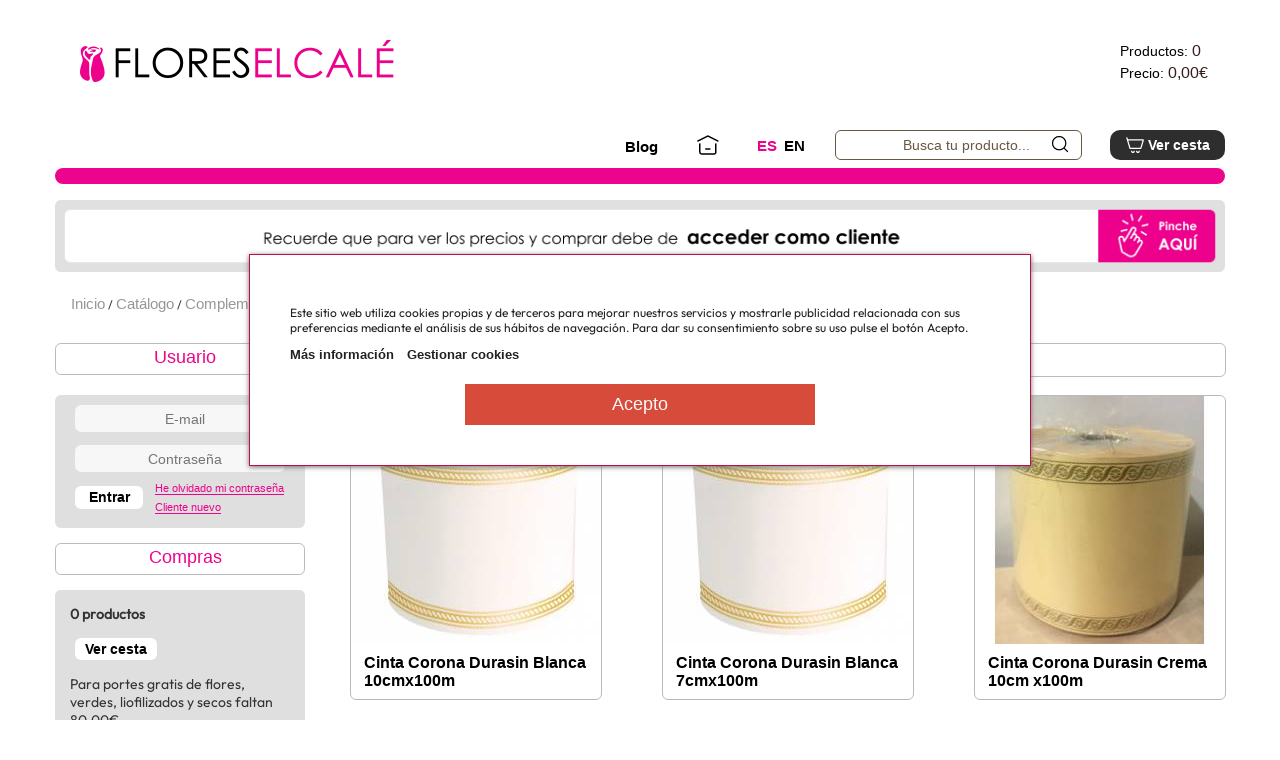

--- FILE ---
content_type: text/html; charset=iso-8859-1
request_url: https://www.floreselcale.es/tapes-cords-cintas-funerarias-c-39_61_122.html
body_size: 10251
content:

<!DOCTYPE html>
<html dir="LTR" lang="es">
<head>
<meta http-equiv="Content-Type" content="text/html; charset=iso-8859-1">
<meta name="language" content="Spanish">
<meta name="revisit-after" content="7">
<meta name="distribution" content="Global">
<meta name="robots" content="INDEX,FOLLOW">
<meta name="country" content="Spain, Espa?a, Espana, ES">
<meta name="document-type" content="Web Page">
<meta name="document-rating" content="General">
<meta name="document-state" content="Static">
<meta name="cache-control" content="Public">
<link rel="shortcut icon" href="https://www.floreselcale.es/favicon.ico">
<base href="https://www.floreselcale.es">
<link rel="stylesheet" type="text/css" href="stylesheet.css?time=1767980">
<link rel="stylesheet" type="text/css" href="estilos.css?time=1809332">
<link rel="stylesheet" type="text/css" href="estilos_resp.css?time=1928791">
<link rel="stylesheet" type="text/css" href="css/cookies.css" /><script src="scripts/jquery.min.js"></script>
<script src="scripts/jquery-ui.custom.min.js"></script>
<script src="scripts/slides.min.jquery.js"></script>
<script src="scripts/jquery.alerts.js"></script>
<script type="text/javascript" src="scripts/fancybox/jquery.fancybox-1.3.4.pack.js"></script>
<link rel="stylesheet" type="text/css" href="scripts/fancybox/jquery.fancybox-1.3.4.css" media="screen" />
<link rel="stylesheet" type="text/css" href="css/jquery.alerts.css" media="screen" />
<link rel="stylesheet" type="text/css" href="css/boots_forms.css" />
<script type="text/javascript" src="scripts/fancybox/jquery.mousewheel-3.0.4.pack.js"></script>    
<script type="text/javascript" src="scripts/bxGallery/jquery.bxGallery.1.1.min.js"></script>
<script type="text/javascript">
function rollover_home_on(){
	 $('#icon_home_img').attr('src','imgTemplate/home_icon_hover.svg');
}

function rollover_home_off(){
	 $('#icon_home_img').attr('src','imgTemplate/home_icon.svg');
}

function password_on(){
	$('#input_pass').css('display','none');
	$('#input_pass_lateral').focus();
	
}

function valida_stock(disponible,total_compra){
	if (disponible<parseInt(total_compra)){
		alert('No disponemos de la cantidad solicitada en stock');
		return false;
	} else {
		return true;
	}
}

// Comprobador valor cantidad compra
function check_multi_value(event){
	const step = parseInt(event.srcElement.step);
	const value = parseInt(event.srcElement.value);
	const min = parseInt(event.srcElement.min);
	const max = parseInt(event.srcElement.max);
	const max_stock = parseInt(event.srcElement.getAttribute("max_stock"));
	
	if(value < min  || value >= max){
		if(value < min){event.srcElement.value = min}
		else{
			var max_value = Math.min(max_stock, max)
			max_result = (Math.round(max_value / step) * step)
			max_stock_step = (max_result > max_stock)? max_result - step : max_result; 

			event.srcElement.value = max_stock_step
		}
	}
	else{
		if(value%step != 0){
			event.srcElement.value = Math.round(value / step) * step;
		}
	}
}

$(document).ready(function() {
	$("a[rel=modal_calendar]").fancybox({
		'width'				: 630,
		'height'			: 500,
		'autoScale'			: false,
		'transitionIn'		: 'elastic',
		'transitionOut'		: 'none',
		'href'			    : 'modal/calendar.php',
        'showCloseButton'   : false,
        'hideOnOverlayClick' : false,
		'type'				: 'iframe',
		'showNavArrows'		: false,
	});
	
	    
    	$("a[rel=modal_almacenes]").fancybox({
		'width'				: 600,
		'height'			: 535,
		'autoScale'			: false,
		'transitionIn'		: 'elastic',
		'transitionOut'		: 'none',
		'href'			    : 'modal/almacenes.php',
        'showCloseButton'   : false,
        'hideOnOverlayClick' : false,
		'type'				: 'iframe',
		'showNavArrows'		: false,
	});
	
	    
});

</script>
<script src="scripts/ajax-cart.js"></script>
<script src="scripts/jquery.animate_from_to-1.0.js"></script>
    <style>
    #cartAlert{
        position:fixed;
        z-index:10000;
        background:#fff9fd;
        top:0px;
        width:450px;
        -webkit-border-bottom-right-radius: 10px;
        -webkit-border-bottom-left-radius: 10px;
        -moz-border-radius-bottomright: 10px;
        -moz-border-radius-bottomleft: 10px;
        border-bottom-right-radius: 10px;
        border-bottom-left-radius: 10px;
        padding:20px;
        box-shadow: 0px 10px 10px #ec048c57;
    }
	
	#cartAlert h1{ color:#ec048c; }
    </style>
<meta name="keywords" content="Tienda, online, flores, almacen, flor, cortada, verdes, holanda, ofertas, compra, directa.">
<meta name="description" content="Tienda online de venta de venta de flor cortada, almacen, verdes, ofertas, compra directa a Holanda.">
<title>FLORES | almacén de flor  - Mayorista de flores. - Complementos - Cintas, Rafias y Cordones - Cintas Funerarias</title>

<link rel="stylesheet" type="text/css" href="noticias.css">
<link rel="stylesheet" type="text/css" href="noticias_resp.css">
<script>
	$(function(){
		// Set starting slide to 1
		var startSlide = 1;
		// Get slide number if it exists
		if (window.location.hash) {
			startSlide = window.location.hash.replace('#','');
		}
		// Initialize Slides
		$('#slides').slides({
			preload: false,
			preloadImage: 'img/loading.gif',
			generatePagination: true,			
			play: 7000,
			pause: 4000,
			hoverPause: true,
			// Get the starting slide
			start: startSlide
		});
	});
</script>
</head>
<body>
<div id="container">
	<div id="cabecera">
    
				
		
<div id="logo">	
     <a href="https://www.floreselcale.es/index.php"><img src="imgTemplate/logo.png" alt="FLORES | almacén de flor  - Mayorista de flores."></a>
</div>

<div id="ShoppingCart">	
	<div id="CartItem">Productos: <span class="CartItemNumber">0</span></div> 	
	<div id="PriceProductInCart">Precio: <span class="CartItemNumber">0,00€</span></div>
	<!-- <div id="CheckoutButton"><a class="button_header_cart" href=""></a></div> -->
</div>

<div id="icon_blog">
	<!-- <a href="http://www.blogdelflorista.es" target="_blank" title="blog"><img src="imgTemplate/icon-blog.png" ></a>  -->
   	<a href="http://www.blogdelflorista.es" target="_blank" title="blog">Blog</a> 

</div>

<div id="icon_home">
	<a href="https://www.floreselcale.es/index.php"><img id="icon_home_img" src="imgTemplate/home_icon.svg" onmouseover="javascript:rollover_home_on()" onmouseout="javascript:rollover_home_off()"></a> 
</div>

<div id="infoCabecera">
</div>

<div id="banderas">
    <a href="https://www.floreselcale.es/cintas-rafias-cordones-cintas-funerarias-c-39_61_122.html?language=es"  >ES</a>
    <a href="https://www.floreselcale.es/cintas-rafias-cordones-cintas-funerarias-c-39_61_122.html?language=en"  style='color: #000;'>EN</a>
</div>

<div id="cuadroBusqueda_header">
<form method="get" action="https://www.floreselcale.es/advanced_search_result.php" name="quick_find">
    <!-- <input id="cuadroBusqueda_header_input" type="text" maxlength="30" size="30" name="keywords" autoComplete="off" value="" value="" onclick="this.value=(this.value=='Busca tu producto...')?(''):(this.value);"> -->
    <input id="cuadroBusqueda_header_input" type="text" maxlength="30" size="30" name="keywords" autoComplete="off" value="Busca tu producto..." onClick="this.value=(this.value=='Busca tu producto...')?(''):(this.value);">
    <input type="hidden" name="osCsid" value="3262j63ncta2musm30rbf8io76"><input type="image" src="includes/languages/espanol/images/buttons/buscar_icon.svg" border="0" alt="¿Qué necesitas?" title=" ¿Qué necesitas? " id="cuadroBusqueda_header_button">	
</form>
</div>

<div id="GoCartButton"><a class="button_header_cart" href="https://www.floreselcale.es/shopping_cart.php">
<svg width="20" height="20" viewBox="0 0 20 20" fill="none" xmlns="http://www.w3.org/2000/svg">
    <path
        d="M2.5 4.99999H18.3333L15.8333 13.3333H5L2.5 4.99999ZM2.5 4.99999L1.875 2.91666M9.16667 16.25C9.16667 16.5815 9.03497 16.8995 8.80055 17.1339C8.56613 17.3683 8.24819 17.5 7.91667 17.5C7.58515 17.5 7.2672 17.3683 7.03278 17.1339C6.79836 16.8995 6.66667 16.5815 6.66667 16.25M14.1667 16.25C14.1667 16.5815 14.035 16.8995 13.8005 17.1339C13.5661 17.3683 13.2482 17.5 12.9167 17.5C12.5851 17.5 12.2672 17.3683 12.0328 17.1339C11.7984 16.8995 11.6667 16.5815 11.6667 16.25"
        stroke="white" stroke-width="1.25" stroke-linecap="round" stroke-linejoin="round" />
    </svg>
    Ver cesta</a>
</div>

<div id="logeo_header">
	<a href="https://www.floreselcale.es/account.php">Mi cuenta</a>
</div>

<hr id="delimiter">  	</div>

	<div style="background: #fff;">
    	    	<div style="clear: both;"></div>
  	</div>
  <div id="cuerpo">
	
		<div class="register_banner"><a href="/login.php"><img class="image_full" id="bannerVERcomoCliente" src="/imgTemplate/bannerVERcomoCliente.png" border="0" /></a></div><div id="breadcrumb"><a href="https://www.floreselcale.es" class="headerNavigation">Inicio</a> / <a href="https://www.floreselcale.es/index.php" class="headerNavigation">Cat&aacute;logo</a> / <a href="https://www.floreselcale.es/complementos-c-39.html" class="headerNavigation">Complementos</a> / <a href="https://www.floreselcale.es/complementos-cintas-rafias-cordones-c-39_61.html" class="headerNavigation">Cintas, Rafias y Cordones</a> / <a href="https://www.floreselcale.es/cintas-rafias-cordones-cintas-funerarias-c-39_61_122.html" class="headerNavigation">Cintas Funerarias</a></div>
    <div id="lateralIzq">
      <!-- left_navigation //-->
      <!-- information //-->
    <tr>
        <td>
<table border="0" width="100%" cellspacing="0" cellpadding="0" class="infoBoxHeading">
  <tr>
    <td>Usuario</td>
  </tr>
</table>
<div id="cuadroLogin"><form name="login" action="login.php?action=process" method="post"><input id="input_login_lateral" placeholder="E-mail" type="text" name="email_address"><input id="input_pass_lateral" placeholder="Contraseña" type="password" name="password"><input type="submit" value="Entrar"  id="input_submit_lateral"><div id="remember_lateral"><a href="https://www.floreselcale.es/password_forgotten.php">He olvidado mi contraseña</a></div><div id="register_lateral"><a href="https://www.floreselcale.es/create_account.php">Cliente nuevo</a></div></form></div>		</td>
	</tr>
<!-- information_eof //-->
<!-- shopping_cart //-->
<div id="carro">
<table border="0" width="100%" cellspacing="0" cellpadding="0" class="infoBoxHeading">
  <tr>
    <td>Compras</td>
  </tr>
</table>
<div id='cuadro-cart'><table border="0" width="100%" cellspacing="0" cellpadding="0" class="infoBox">
  <tr>
    <td><table border="0" width="100%" cellspacing="0" cellpadding="0" class="infoBoxContents">
  <tr>
    <td class="boxText"><div style="margin:0 10px 0 0;padding-left: 10px;padding-top: 10px;">0 productos</div></td>
  </tr>
  <tr>
    <td class="boxText"> <a class="btn-box" id="seeCart" href="https://www.floreselcale.es/shopping_cart.php" >Ver cesta</a></td>
  </tr>
  <tr>
    <td class="boxText"><div style="margin:0px 10px 10px;"><b><span style="color:#333;">Para portes gratis de flores, verdes, liofilizados y secos faltan 80,00€</span></b><br><br><b><span style="color:#333">Expedición mínima 50.00€</span></b><br><span><a href="https://www.floreselcale.es/condiciones-generales-venta-c-33.html">Ver condiciones</a></span></div></td>
  </tr>
</table>
</td>
  </tr>
</table>
</div>
            </div>
<!-- shopping_cart_eof //-->
    
	
    <div id="categories_left" style="z-index: 100;">
	<!-- categories //-->
<table border="0" width="100%" cellspacing="0" cellpadding="0" class="infoBoxHeadingGrey">
  <tr>
    <td>Categorías</td>
  </tr>
</table>
<table border="0" width="100%" cellspacing="0" cellpadding="0" class="infoBox">
  <tr>
    <td><table border="0" width="100%" cellspacing="0" cellpadding="0" class="infoBoxContents">
  <tr>
    <td class="boxText"><div id="categoria" class='categoria0 ' ><a href="https://www.floreselcale.es/san-valentin-c-202.html">SAN VALENTIN</a></div><div id="categoria" class='categoria0 ' ><a href="https://www.floreselcale.es/flores-c-2.html">Flores</a></div><div id="categoria" class='categoria0 ' ><a href="https://www.floreselcale.es/verdes-musgo-natural-c-1.html">Verdes y Musgo natural</a></div><div id="categoria" class='categoria0 ' ><a href="https://www.floreselcale.es/plantas-c-68.html">Plantas</a></div><div id="categoria" class='categoria0 ' ><a href="https://www.floreselcale.es/abonos-tierra-fitosanitarios-c-131.html">Abonos, Tierra y Fitosanitarios</a></div><div id="categoria" class='categoria0 ' ><a href="https://www.floreselcale.es/artificial-c-189.html">Artificial</a></div><div id="categoria" class='categoria0 ' ><a href="https://www.floreselcale.es/complementos-c-39.html">Complementos</a></div><div id="categoria" class='categoria1 ' ><a href="https://www.floreselcale.es/complementos-recipientes-bases-c-39_45.html">Recipientes y Bases</a></div><div id="categoria" class='categoria1 ' ><a href="https://www.floreselcale.es/complementos-macetas-cubremacetas-c-39_139.html">Macetas y Cubremacetas</a></div><div id="categoria" class='categoria1 ' ><a href="https://www.floreselcale.es/complementos-hogar-c-39_258.html">Hogar</a></div><div id="categoria" class='categoria1 ' ><a href="https://www.floreselcale.es/complementos-decoracion-muebles-c-39_53.html">Decoracion y Muebles</a></div><div id="categoria" class='categoria1 ' ><a href="https://www.floreselcale.es/complementos-eventos-c-39_125.html">Eventos</a></div><div id="categoria" class='categoria1 ' ><a href="https://www.floreselcale.es/complementos-cintas-rafias-cordones-c-39_61.html">Cintas, Rafias y Cordones</a></div><div id="categoria" class='categoria2 ' ><a href="https://www.floreselcale.es/cintas-rafias-cordones-lazos-c-39_61_219.html">Lazos</a></div><div id="categoria" class='categoria2 ' ><a href="https://www.floreselcale.es/cintas-rafias-cordones-cintas-decorativas-c-39_61_121.html">Cintas Decorativas</a></div><div id="categoria" class='categoria2  class_current ' ><a href="https://www.floreselcale.es/cintas-rafias-cordones-cintas-funerarias-c-39_61_122.html">Cintas Funerarias</a></div><div id="categoria" class='categoria2 ' ><a href="https://www.floreselcale.es/cintas-rafias-cordones-rafias-c-39_61_123.html">Rafias</a></div><div id="categoria" class='categoria2 ' ><a href="https://www.floreselcale.es/cintas-rafias-cordones-cordones-c-39_61_124.html">Cordones</a></div><div id="categoria" class='categoria1 ' ><a href="https://www.floreselcale.es/complementos-bobinas-c-39_143.html">Bobinas</a></div><div id="categoria" class='categoria1 ' ><a href="https://www.floreselcale.es/complementos-iluminacion-accesorios-c-39_138.html">Iluminacion y accesorios</a></div><div id="categoria" class='categoria1 ' ><a href="https://www.floreselcale.es/complementos-picks-miniaturas-c-39_148.html">Picks y Miniaturas</a></div><div id="categoria" class='categoria1 ' ><a href="https://www.floreselcale.es/complementos-fundas-estructuras-c-39_147.html">Fundas y Estructuras</a></div><div id="categoria" class='categoria1 ' ><a href="https://www.floreselcale.es/complementos-porta-macetas-porta-bouquets-c-39_164.html">Porta Macetas y Porta Bouquets</a></div><div id="categoria" class='categoria1 ' ><a href="https://www.floreselcale.es/complementos-tarjetas-c-39_254.html">Tarjetas</a></div><div id="categoria" class='categoria1 ' ><a href="https://www.floreselcale.es/complementos-letras-numeros-decorativos-c-39_166.html">Letras y Numeros Decorativos</a></div><div id="categoria" class='categoria1 ' ><a href="https://www.floreselcale.es/complementos-peluches-c-39_136.html">Peluches</a></div><div id="categoria" class='categoria1 ' ><a href="https://www.floreselcale.es/complementos-esponja-floral-c-39_42.html">Esponja Floral</a></div><div id="categoria" class='categoria1 ' ><a href="https://www.floreselcale.es/complementos-herramientas-bases-mattecnic-c-39_58.html">Herramientas, Bases y Mat.Tecnic</a></div><div id="categoria" class='categoria1 ' ><a href="https://www.floreselcale.es/complementos-alfileres-alambres-decorativos-c-39_111.html">Alfileres y Alambres decorativos</a></div><div id="categoria" class='categoria1 ' ><a href="https://www.floreselcale.es/complementos-sprays-acabados-c-39_63.html">Sprays y Acabados</a></div><div id="categoria" class='categoria1 ' ><a href="https://www.floreselcale.es/complementos-esferas-aros-c-39_44.html">Esferas y Aros</a></div><div id="categoria" class='categoria1 ' ><a href="https://www.floreselcale.es/complementos-cajas-transporte-c-39_163.html">Cajas Transporte</a></div><div id="categoria" class='categoria1 ' ><a href="https://www.floreselcale.es/complementos-carros-bandejas-c-39_244.html">Carros CC y bandejas</a></div><div id="categoria" class='categoria0 ' ><a href="https://www.floreselcale.es/preservados-secos-ramajes-c-64.html">Preservados, Secos y Ramajes</a></div><div id="categoria" class='categoria0 ' ><a href="https://www.floreselcale.es/fin-de-stock-c-83.html">Fin de Stock</a></div></td>
  </tr>
</table>
</td>
  </tr>
</table>
<!-- categories_eof //-->
	
	<!-- search //-->
          <tr>
            <td>
				<table>
				<tr>
				<td>
<table id="cuadroBusqueda"><tr><td><form name="quick_find" action="https://www.floreselcale.es/advanced_search_result.php" method="get" id="buscador_lateral">				<input id="input_buscador_lateral" type="text" maxlength="30" size="30" name="keywords" autoComplete="off" value="Busca tu producto..." onClick="this.value=(this.value=='Busca tu producto...')?(''):(this.value);">
				<input type="hidden" name="osCsid" value="3262j63ncta2musm30rbf8io76"><input type="image" src="includes/languages/espanol/images/buttons/buscar_icon.svg" border="0" alt="¿Qué necesitas?" title=" ¿Qué necesitas? " id="button_buscador_lateral"></form></td></tr></table>			</td>
			</tr>
			</table>
			
			</td>
          </tr>
<!-- search_eof //-->
	
	<div id="banner_contactar">
				
		<img src="imgTemplate/banner-support.png">	</div>
	</div>

	

	
	
	      <!-- left_navigation_eof //-->
    </div>
    <div id="contenido">
      <!-- body //-->
       		    <td width="100%" valign="top"><table border="0" width="100%" cellspacing="0" cellpadding="0">
		      <tr>
		        <td><table border="0" width="100%" cellspacing="0" cellpadding="0">
		          <tr>
		            <td class="pageHeading title_category">
					Cintas Funerarias</td>		            <td align="right"></td>

		        			          </tr>
		        </table></td>
		      </tr>
		      <tr>
		        <td><img src="images/pixel_trans.gif" border="0" alt="" width="100%" height="10"></td>
		      </tr>
		      <tr>
		        <td>
					<script>	
	$(function(){
		// Set starting slide to 1
		var startSlide = 1;
		// Get slide number if it exists
		if (window.location.hash) {
			startSlide = window.location.hash.replace('#','');
		}
		// Initialize Slides
		$('.slides_products').slides({
			preload: false,
			preloadImage: 'img/loading.gif',
			generatePagination: false,			
			generateNextPrev: true,
			next: 'btn_next_gproduct',
			prev: 'btn_prev_gproduct',
			autoHeight: true,
			// Get the starting slide
			start: startSlide
		});
	});
</script><div class='grid-table'><div class="elementoProducto" id="prod_45979">
	<div class="styleProductImage">
<a href="https://www.floreselcale.es/cinta-corona-durasin-blanca-10cmx100m-p-45979.html">
						<div class="slides_products">
						<div class="slides_container"><div class="slide">
<img src="thumbPro.php?foto=images/54789.jpg" border="0" alt="Cinta Corona Durasin Blanca 10cmx100m"></div>
</div></div></a>	</div>
	<div class="styleProductName">
		<a href="https://www.floreselcale.es/cinta-corona-durasin-blanca-10cmx100m-p-45979.html">Cinta Corona Durasin Blanca 10cmx100m</a>&nbsp;
	</div>
<div class="styleProductsRanges"></div>	<div class="separador"><!--separador--></div>
</div>
<div class="elementoProducto" id="prod_45980">
	<div class="styleProductImage">
<a href="https://www.floreselcale.es/cinta-corona-durasin-blanca-7cmx100m-p-45980.html">
						<div class="slides_products">
						<div class="slides_container"><div class="slide">
<img src="thumbPro.php?foto=images/54790.jpg" border="0" alt="Cinta Corona Durasin Blanca 7cmx100m"></div>
</div></div></a>	</div>
	<div class="styleProductName">
		<a href="https://www.floreselcale.es/cinta-corona-durasin-blanca-7cmx100m-p-45980.html">Cinta Corona Durasin Blanca 7cmx100m</a>&nbsp;
	</div>
<div class="styleProductsRanges"></div>	<div class="separador"><!--separador--></div>
</div>
<div class="elementoProducto" id="prod_45981">
	<div class="styleProductImage">
<a href="https://www.floreselcale.es/cinta-corona-durasin-crema-10cm-x100m-p-45981.html">
						<div class="slides_products">
						<div class="slides_container"><div class="slide">
<img src="thumbPro.php?foto=images/54791.jpg" border="0" alt="Cinta Corona Durasin Crema 10cm x100m"></div>
</div></div></a>	</div>
	<div class="styleProductName">
		<a href="https://www.floreselcale.es/cinta-corona-durasin-crema-10cm-x100m-p-45981.html">Cinta Corona Durasin Crema 10cm x100m</a>&nbsp;
	</div>
<div class="styleProductsRanges"></div>	<div class="separador"><!--separador--></div>
</div>
<div class="elementoProducto" id="prod_45982">
	<div class="styleProductImage">
<a href="https://www.floreselcale.es/cinta-corona-durasin-crema-x100m-p-45982.html">
						<div class="slides_products">
						<div class="slides_container"><div class="slide">
<img src="thumbPro.php?foto=images/54792.jpg" border="0" alt="Cinta Corona Durasin Crema 7cm x100m"></div>
</div></div></a>	</div>
	<div class="styleProductName">
		<a href="https://www.floreselcale.es/cinta-corona-durasin-crema-x100m-p-45982.html">Cinta Corona Durasin Crema 7cm x100m</a>&nbsp;
	</div>
<div class="styleProductsRanges"></div>	<div class="separador"><!--separador--></div>
</div>
<div class="elementoProducto" id="prod_9613">
	<div class="styleProductImage">
<a href="https://www.floreselcale.es/precinto-para-coronas-p-9613.html">
						<div class="slides_products">
						<div class="slides_container"><div class="slide">
<img src="thumbPro.php?foto=images/18595.jpg" border="0" alt="Precinto para Coronas"></div>
</div></div></a>	</div>
	<div class="styleProductName">
		<a href="https://www.floreselcale.es/precinto-para-coronas-p-9613.html">Precinto para Coronas</a>&nbsp;
	</div>
<div class="styleProductsRanges"></div>	<div class="separador"><!--separador--></div>
</div>
<div id="bloqueProductos" class="bloqueProductos" >
</div>
</div><script>
	//Oculta los tooltip versión móvil
	$(document).ready(function() {
		if(document.body.clientWidth < 1020){
			
			$('div[id^=tOoLtIp]').remove();
		}
		
		$('.see_more_prices').click(function() {
			$(this).siblings('.toggle_prices').slideToggle('slow');
		});
	});
</script>				</td>

	      </tr>
		    </table></td>
		      <!-- body_eof //-->
    </div>
	<!-- <div style="clear:both">separador</div> -->
    <div id="separador">
      <!-- separador -->
    </div> 
  </div>
  
  <div id="pie">
  
    
<div class="pie_delimeter">
	<hr id="delimiter-footer">
</div>
<div id="pie_columna1">
	<div class="pie_titulo">Quiénes somos</div>
	<div class="pie_text"><strong>Flores El Calé S.L.</strong> es una empresa familiar situada en Valencia. Actualmente cuenta con 42 trabajadores.</br>Nos dedicamos a comercializar todo tipo de flores, Verdes de corte, Plantas, Flores Secas y Preservadas. Complementos para la floristeria y Decoración.</br>Somos importadores directos de Ecuador, Colombia y Europa, compramos directamente en la subasta holandesa de Aalsmeer y también a nuestros proveedores nacionales.</div>
</div>

<div id="pie_columna2">
	<div class="pie_titulo">Informaci&oacute;n</div>
	<div class="pie_categoria"><a href="https://www.floreselcale.es/sobre-nosotros-c-8.html">Quiénes somos</a></div><div class="pie_categoria"><a href="https://www.floreselcale.es/localizacion-c-9.html">Dónde estamos</a></div><div class="pie_categoria"><a href="https://www.floreselcale.es/condiciones-generales-venta-c-33.html">Condiciones generales de venta</a></div><div class="pie_categoria"><a href="https://www.floreselcale.es/politica-privacidad-c-34.html">Política de privacidad</a></div><div class="pie_categoria"><a href="https://www.floreselcale.es/politica-cookies-c-57.html">Política de cookies</a></div><div class="pie_categoria"><a href="https://www.floreselcale.es/aviso-legal-c-35.html">Aviso legal</a></div><div class="pie_categoria"><a href="https://www.floreselcale.es/acceso-venta-directa-holanda-c-80.html">Holanda</a></div><div class="pie_categoria"><a href="https://www.floreselcale.es/sostenibilidad-c-224.html">Sostenibilidad</a></div></div>


<div id="pie_columna3">
	<div class="pie_titulo">Servicios</div>
	<div class="pie_categoria"><a href="https://www.floreselcale.es/account.php">Mi Cuenta</a></div><div class="pie_categoria"><a href="https://www.floreselcale.es/shopping_cart.php">Ver Cesta</a></div><div class="pie_categoria"><a href="https://www.floreselcale.es/checkout_shipping.php">Realizar Pedido</a></div><div class="pie_categoria"><a href="https://www.floreselcale.es/contact_us.php">Contáctenos</a></div></div>

<div id="pie_logo" style="max-width:250px;">
	<img src="imgTemplate/logo_pie.png" alt="Logo pie de pagina ElCalÃ©" title="Logo pie de pagina ElCalÃ©">
</div>

<!-- <div id="tarjetas" style="max-width:250px;">
	**<img src="imgTemplate/tarjeta-transferencia.png" alt="Pago permitido mediante Transferencia Bancaria" title="Pago permitido mediante Transferencia Bancaria">**
	<img src="imgTemplate/tarjeta-visa2.png" alt="Pago permitido mediante tarjeta Visa" title="Pago permitido mediante tarjeta Visa">
	<img src="imgTemplate/tarjeta-mastercard2.png" alt="Pago permitido mediante tarjeta MasterCard" title="Pago permitido mediante tarjeta MasterCard">
	<img src="imgTemplate/tarjeta-american.png" alt="Pago permitido mediante AmericanExpress" title="Pago permitido mediante AmericanExpress">
	<img src="imgTemplate/tarjeta-bizum.png" alt="Pago permitido mediante Bizum" title="Pago permitido mediante Bizum">
	<img src="imgTemplate/tarjeta-contrareembolso.png" alt="Pago permitido mediante Contrarrembolso" title="Pago permitido mediante Contrarrembolso">
	<img src="imgTemplate/tarjeta-upi.png" alt="Pago permitido mediante UPI" title="Pago permitido mediante UPI">
	<img src="imgTemplate/tarjeta-jcb.png" alt="Pago permitido mediante JCB" title="Pago permitido mediante JCB">
	<img src="imgTemplate/tarjeta-premiumpay.png" alt="Pago permitido mediante PremiumPay" title="Pago permitido mediante PremiumPay">
	<img src="imgTemplate/tarjeta-superpremium.png" alt="Pago permitido mediante Super Premium" title="Pago permitido mediante Super Premium">
</div> -->
<div id="copyright">© 2026 Flores el Calé S.L</div>
<div id="iva">Los precios se muestran sin IVA</div>
<div id="info">Diseño tienda online <a href="http://www.dusnic.es" title="Diseño tienda online Dusnic"><img title="Diseño tienda online Dusnic" alt="" title="Diseño tienda online Dusnic" src="imgTemplate/logo_dusnic.svg"></a></div>

    <!-- AVISO EN FOOTER -->
    <div id="cookies-advice-footer">
        <div class="cookies-left-content">
            <p>Este sitio web utiliza cookies propias y de terceros para mejorar nuestros servicios y mostrarle publicidad relacionada con sus preferencias mediante el an&aacute;lisis de sus h&aacute;bitos de navegaci&oacute;n. Para dar su consentimiento sobre su uso pulse el bot&oacute;n Acepto.</p>            <p>
                <a href="/politicas-privacidad-c-57.html" target="_blank">Más información</a>
                <a onclick="showCookiesModal()">Gestionar cookies</a>

            </p>
        </div>
        <div class="cookies-right-content">
            <input type="button" value="Acepto" onclick="acceptCookies(2)">
        </div>
    </div>

    <!-- BANNER GRANDE -->
    <div id="cookies-background">
        <div id="cookies-advice-modal">
            <div class="cookies-banner-title">
                Gestión de cookies            </div>
            <div class="cookie-block">
                <div class="cookie-block-content">
                    <div class="cookie-block-title">
                        Personalización                     </div>
                    <div class="cookie-block-checkbox">
                        <div class="cookie-block-slider-left">No</div>
                        <span id="cookie-slider-personalization" class="cookie-block-slider " onclick="changeCookieSelector()"></span>
                        <div class="cookie-block-slider-right">Si</div>
                    </div>
                    <div class="cookie-block-text">
                        <ul> <li style="text-align: left">Cookies de terceros con prop&oacute;sitos anal&iacute;ticos.</li> <li style="text-align: left">Mostrar recomendaciones personalizadas basadas en su navegaci&oacute;n en otros sitios.</li> <li style="text-align: left">Mostrar campa&ntilde;as personalizadas en otras sitios web.</li> </ul>                    </div>
                </div>
            </div>
            <div class="cookie-block">
                <div class="cookie-block-content">
                    <div class="cookie-block-title">
                        Funcionales (obligatorio)                    </div>
                    <div class="cookie-block-checkbox">
                        <div class="cookie-block-slider-left">No</div>
                        <span class="cookie-block-slider cookie-block-slider-checked"></span>
                        <div class="cookie-block-slider-right">Si</div>
                    </div>
                    <div class="cookie-block-text">
                        <ul>
<li style="text-align: left;">Necesarias para navegar en este sitio y utilizar sus funciones.</li>
<li style="text-align: left;">Identificarle como usuario y almacenar sus preferencias como idioma y moneda.</li>
<li style="text-align: left;">Personalizar su experiencia en base con su navegación.</li>
</ul>                    </div>
                </div>
            </div>
            <div class="cookies-banner-buttons">
                <a onclick="hideCookiesModal()">Cancelar</a>
                <input type="hidden" id="cookie-value" value="1">
                <input class="continue-button" type="button" value="Aceptar y continuar " onclick="acceptCookies(document.getElementById('cookie-value').value)">
            </div>
        </div>
    </div>

<script>
    window.onload = initFunction();

    // Funcion que se ejecuta cuando se carga
    function initFunction() {
        // En caso de tener forzado de cookies
                // Mostramos el modal si venimos con el parametro _GET puesto
            }

    // Cambia el estilo de selector de las cookies personalizadas y el valor del input cookie-value
    function changeCookieSelector() {

        // Si el input cookie-value tiene valir 1 cambiamos la posicion del slide a SI y el valor a 2
        if (document.getElementById('cookie-value').value == 1) {
            document.getElementById("cookie-slider-personalization").classList.add("cookie-block-slider-checked");
            document.getElementById('cookie-value').value = 2;
        } else {
            document.getElementById("cookie-slider-personalization").classList.remove("cookie-block-slider-checked");
            document.getElementById('cookie-value').value = 1;
        }
    }

    // Oculta el modal
    function hideCookiesModal() {

        // Borramos cookies actuales
        deleteAllCookies();

        // Ocultamos pie y mostramos banner
        var background = document.getElementById("cookies-background");
        background.style.display = "none";

        var modal = document.getElementById("cookies-advice-modal");
        modal.style.display = "none";

        // Quitar scroll del inicio
        var body = document.getElementsByTagName("body")[0];
        body.classList.remove("no-scroll");

        // Si no estamos en el modÂ¡o solo modal o la cookie no esta activada, no mostramos el mensaje del pie
                    var advice_footer = document.getElementById("cookies-advice-footer");
            advice_footer.style.display = "block";
            }

    // Muestra el modal
    function showCookiesModal() {

        // Ocultamos pie y mostramos banner
        var background = document.getElementById("cookies-background");
        background.style.display = "flex";

        var modal = document.getElementById("cookies-advice-modal");
        modal.style.display = "block";

        // Quitar scroll del inicio
        var body = document.getElementsByTagName("body")[0];
        body.classList.add("no-scroll");

        var advice_footer = document.getElementById("cookies-advice-footer");
        advice_footer.style.display = "none";



    }

    function acceptCookies(value) {
        // Si cancelamos, borramos cookies anteriores
        if (value == 1)
            deleteAllCookies();
        // Fecha de expiracion
        var date = new Date();
        // Pasamos los segundos a milisegundos a partir de la fecha actual
         date.setTime(date.getTime()+( 31556952*1000));
        var expires = "expires="+date.toGMTString();
        // Creamos cookie con 2 como valor (no bloquear nada)
        document.cookie = "_cookieadvice=" + value + "; " + expires + "; path=/; SameSite=Lax";

        if(value == 2){

            var scripts_header_raw = atob("[base64]/[base64]/aWQ9MjIwNDE2NTYwOTg4NjcxMyZldj1QYWdlVmlldyZub3NjcmlwdD0xIg0KLz48L25vc2NyaXB0Pg0KPCEtLSBFbmQgRmFjZWJvb2sgUGl4ZWwgQ29kZSAtLT4=");
            var scripts_footer_raw = atob("");

            // Encapsulamos dentro de un div
            var div_header = document.createElement('div');
            div_header.innerHTML = scripts_header_raw.trim();

            var div_footer = document.createElement('div');
            div_footer.innerHTML = scripts_header_raw.trim();

            // Buscamos las etiquetas script y ejecutamos el contenido
            div_header.querySelectorAll('script').forEach(script => eval(script.textContent));
            div_footer.querySelectorAll('script').forEach(script => eval(script.textContent));

            var modal = document.getElementById("cookies-advice-footer");
            modal.style.display = "none";
        }

        if(value == 1){
            // Ocultamos pie y mostramos banner
            var background = document.getElementById("cookies-background");
            background.style.display = "none";

            var modal = document.getElementById("cookies-advice-modal");
            modal.style.display = "none";

            // Quitar scroll del inicio
            var body = document.getElementsByTagName("body")[0];
            body.classList.remove("no-scroll");
        }

        //window.location = window.location.href.split("?")[0];

     }

    function deleteAllCookies() {
        var cookies = document.cookie.split(";");
        var functional_cookies = 'osCsid,osCAdminID'.split(",");

        for (var i = 0; i < cookies.length; i++) {
            var cookie = cookies[i];
            var eqPos = cookie.indexOf("=");
            var name = eqPos > -1 ? cookie.substr(0, eqPos) : cookie;
            var cookie_is_functional = false;
            for (let value of functional_cookies) {
                if (value.trim().localeCompare(name.trim()) == 0)
                    cookie_is_functional = true;
            }
            // Borramos cookies que no sean funcionales
            if (name.trim().localeCompare('_cookieadvice') != 0  && !cookie_is_functional) {
                document.cookie = name + "=;expires=Thu, 01 Jan 1970 00:00:00 GMT; path=/; SameSite=Lax";
            }
        }
    }

</script>
<style>
/* .menuFijo{
    position: fixed;
    top:0px;
} */

#categories_left {
    position: sticky;
    top: 10px;
}
</style>
<script>
$(document).ready(function() {

	var menu_offset = $('#categories_left').offset();		
	console.log(menu_offset);

	// hacemos que el menú siga el scroll de la página
	if(document.body.clientWidth >= 700){
        $(window).scroll(function () {
            if ($(window).scrollTop() > menu_offset.top) {
				$('#categories_left').addClass('menuFijo');
            } else {
				$('#categories_left').removeClass('menuFijo');
            }
        }
        );
	}
	resize_bannerVer();

	
	
	if($('#lateralIzq').height()<= $('#cuerpo').height()){
		$('#lateralIzq').height($('#cuerpo').height());
	}
});

$(window).resize(function(){
  resize_bannerVer();
});

function resize_bannerVer(){
		if('#bannerVERcomoCliente'){
			if(document.body.clientWidth >= 1200){
				$('.register_banner #bannerVERcomoCliente').attr("src", "/imgTemplate/bannerVERcomoCliente"+""+".png");
			}else{
				$('.register_banner #bannerVERcomoCliente').attr("src", "/imgTemplate/bannerVERcomoClienteSmall"+""+".png");
			}
		}
	}
</script>  </div>
</div>
<script language="JavaScript" type="text/javascript" src="wz_tooltip.js"></script>
<script>
$(document).ready(function() {
if($('#lateralIzq').height()<= $('#cuerpo').height()){
		setTimeout(function(){$('#lateralIzq').height($('#cuerpo').height())},500);
	}
});
</script>
</body>
</html>


--- FILE ---
content_type: text/css
request_url: https://www.floreselcale.es/estilos.css?time=1809332
body_size: 40855
content:
/* CSS Document */
@font-face {
	font-family: outfit;
	src: url('/css/fonts/Outfit-VariableFont_wght.ttf');
}

body {
	/* font-family: Verdana, Arial, sans-serif; */
	font-family: outfit !important;
	text-align:center;
	margin:0px;
	padding:0px;
	color:#333333;
	font-size:12px;
	background:#ffffff;
}

#container {
	position:relative;
	width:980px;
	text-align:left;
	margin:auto;	
}
 
.c-primary{
	color: #ec048c !important;
}

/* -------------------------- ESTILOS CABECERA ------------------------- */ 

#cabecera { /* Cabecera del resto de p?ginas */
	position:relative;
	height: 190px;
	width: 980px;
	background-color: #fff;
}

#logo {
	position:absolute;
	top:40px;
	left:25px;	
}


hr#delimiter {
    position: absolute;
    bottom: 0;
    height: 1rem;
    border-radius: 10px;
	border: 0;
    width: 100%;
    background: #ec048c;
}

#ShoppingCart{
	position: absolute;
    top: 37px;
    /* left: 827px; */
    left: 89%;
    width: 140px;
    height: 50px;
}

#CartItem{
	position:absolute;
	top:5px;
	left:0px;
	text-align:left;
	color:#000;
	font-size:14px;
	font-family:arial;
}

#seeCart{
    font-size: 14px !important;
}

.CartItemNumber{
	color:#361e1c;
	font-size:16px;
	font-family:arial;
}

#PriceProductInCart{
	position:absolute;
	top:27px;
	left:0px;		
	text-align:left;
	text-align:left;
	color:#000;
	font-size:14px;
	font-family:arial;
}

.button_header_cart {   
	background: #2e2e2e;
    padding: 5px 15px;
    -webkit-border-radius: 4px;
    -moz-border-radius: 4px;
    border-radius: 4px;
    color: #fff;
    font-size: 14px;
    font-family: Arial, Sans-Serif;
    text-decoration: none;
    vertical-align: middle;
    display: flex;
    width: 100%;
    text-align: center;
    border-radius: 10px;
    align-items: center;
    justify-content: space-between;
}

.button_header_cart:hover {   
   background: #ec048c;
   color: #fff;
   text-decoration:none;
}

#CheckoutButton{
	position:absolute;
	bottom:0px;
	right:0px;
}

#GoCartButton{
	position: absolute;
    top: 130px;
	right: 30px;
	width: 85px;
}

.cart_img img {
    width: 70%;
}

#icon_home {
	position:absolute;
	top:133px;
	left:455px
}

#icon_blog{
    position:absolute;
	top:138px;
	left:390px;
}

#icon_blog a{
    font-size: 15px;
	color: #000;
	text-decoration: none !important;
}

#icon_blog a:hover{
	color: #ec048c;
}

#banderas {
	position: absolute;
    top: 137px;
    left: 510px;
}


#banderas a{
	font-size: 15px;
	margin: 0 2px;
}

#cuadroBusqueda_header{   
    position: absolute;
    top: 130px;
	left: 580px;
	width:230px;
	height:27px;
}

#cuadroBusqueda_header_input{
    position: absolute;
    left: 0px;
    top: 0px;
	width: 247px;
    height: 30px;
    border: 1px solid #685944;
    border-radius: 6px;
    display: block;
    color: #685944;
    padding: 0px 0px 0px 15px;
    margin: 0px;
    font-size: 14px;
	box-sizing: border-box;
}

#cuadroBusqueda_header_button{
	position:absolute; 
	top:4px; 
	left:215px; 	
}

#mama_noel {
	position:absolute;
	top:54px;
	left:300px;	
}

#flashCabecera {
	position:absolute;
	top:0px;
	left:-31px;
}

#infoCabecera {
	position:absolute;
	top:40px;
	right:70px;
}

#infoCabecera div{
	padding: 5px 0px 5px 0px;
}

#info_cesta{
	height:35px;
	position:absolute;
	right:18px;
	top:204px;
}

#info_cesta img{
	border:none;
	position:relative;
	top:6px;
	padding-right:4px;
}

#menuCabecera {
	position:absolute;
	padding:5px 0px 0px 0px;
	width:247px;
	height:235px;
	top:127px;
	left:55px;
}

.botonCabecera {
	position:relative;
	width:160px;
	height:40px;
	color:#FFFFFF;
	font-family:Arial;
	font-size:14px;
	font-weight:bold; 
	text-align:right;
 
 }
 
.botonCabecera a {
	color:#444444;
	font-family:verdana;
	font-size:14px;
	font-weight:bold; 
 	text-decoration:none;
 	letter-spacing:2px;
 }
 
.botonCabecera a:hover {
	color:#111111;
	font-family:verdana;
	font-size:14px;
	font-weight:bold; 
 	text-decoration:underline;
 	letter-spacing:2px; 	
 } 
 #cuadroCalendario{
	display:none;
 }
 #logeo_header{
	display:none;
 }
 #deslogeo_header{
	display:none;
 }
/* --------------- ESTILOS MENU DE LA CABECERA -------------------------- */ 

#menuPrincipal {
	 position:absolute;
	 top:158px;
	 right:50px;
	 width: 600px;
	 height:30px;
	 text-align:right;
}

.elementoMenuTop a{
	font-size:14px;
	font-family:Arial, Helvetica, sans-serif;
	color:#216907;
	padding:0px 10px 0px 10px;
}

.elementoMenuTop a:hover{
	color:#59C029;
	text-decoration:underline;
}

#cuerpo {
	position:relative;
	margin:0px auto; 
	padding:0px 0px 0px 0px;
	width:980px;
}

div#breadcrumb {
    margin: 1rem;
}

#breadcrumb a {
    font-size: 15px;
    color: #979797;
    font-weight: normal;
}

#breadcrumb a:last-child {
	color: #1d1d1d;
} 

#contenido {	
	position:relative;
	float:right;
	width:710px;
	/* padding:0px 15px 0px 15px; */
	font-size:14px;
}


#separador {
	clear:both;
}

.category_desc {
	font-size:14px;
	padding:10px;
}

#pie {
	position:relative;
	width:980px;
	height:390px;
	clear:both;	
}

hr#delimiter-footer{
	height: 0.3rem;
    border-radius: 10px;
    border: 0;
    width: 100%;
    background: #ec048c;
    margin-bottom: 3rem;
    margin-top: 5rem;
}

#pie #info {
 	position:absolute;
 	bottom:10px;
 	right:25px;
    font-size: 14px;
}
#pie #info a{
    vertical-align: sub;
}

#pie #copyright{
	position: absolute;
	bottom:10px;
    font-size: 14px;
}

#pie #iva{
 	position:absolute;
 	bottom:10px;
 	left:400px;
	font-size:14px;
}

#pie #tarjetas {
 	position:absolute;
 	top:145px;
 	left:20px;
}
#pie #redes_sociales {
 	position:absolute;
 	top:204px;
 	left:5px;
	width:260px;
}

#pie_logo{
	position:absolute;
	bottom: 80px;
	width:305px;
	height:240px;
	padding:10px 10px 0px 10px;
}

#pie_columna1{
	position:absolute;
	bottom: 80px;
	left:275px;
	width:305px;
	height:240px;
	padding:10px 10px 0px 10px;
}

#pie_columna2{
	position:absolute;
	bottom: 80px;
	left:600px;
	width:180px;
	height:240px;
	padding:10px 10px 0px 10px;
}

#pie_columna3{
	position:absolute;
	bottom: 80px;
	left:780px;
	width:180px;
	height:240px;
	padding:10px 10px 0px 10px;
}

.pie_titulo{
	font-size:18px;
	color:#000;
	margin:0px 0px 10px 0px;
}

.pie_text{
	font-size:14px;
	color:#383639;
	line-height:18px;
}

.pie_categoria{
	margin:6px 0px;
	background:url(imgTemplate/bullet_footer.gif) left no-repeat;
	padding:0px 0px 0px 10px;
}
.pie_categoria a{
	font-size:14px;
	color:#383639;
	font-weight:normal;
}


/*---------------------------COLUMNA IZQUIERDA------------------------------------
--------------------------------------------------------------------------------*/

#lateralIzq {
 	position:relative;
	float:left;
	width:240px;
	margin:0px 0px 0px 0px;
	padding:0px 0px 0px 0px;
	display: inline;	
}

#banner_contactar{
	position:relative;
	text-align:center;
	margin:10px 0px;
}

#banner_contactar img{
 width:100%;
}

#banner_contactar_text{
	position:absolute;
	left:46px;
	top:7px;
	font-family:arial;
	font-size:18px;
	color:#fff;
}

.register_banner {
    text-align: center;
	margin-bottom: 20px;
	margin-top:10px;
}

#bannerVERcomoCliente { max-width: 100%;}


#hazte_cliente img{
	margin-top:5px;
}


.numSubSec {
	display:none;
	font:Arial, Helvetica, sans-serif;
	font-size:12px;
	color:#666666;
}

/*---------------------------TITULOS DE CABECERA---------------------------------
--------------------------------------------------------------------------------*/
td.pageHeading, div.pageHeading {
	padding-left:0px;
}

/*---------------------------NIVELES DE CATEGORIA---------------------------------
--------------------------------------------------------------------------------*/
.class_current { background: #ec048c !important; }
.class_current a{ color: #fff !important; }

.categoria0 {
	/* padding: 10px 0px 10px 0px; */
    margin: 0px 0px 0px 0px;
    border-bottom: 1px solid #fff;
}

.categoria0:hover {
    color:#fff !important;
    background: #ec048c;
}

.categoria0 a{
	color:#363636;
	text-decoration:none;
	font-size:14px;
	margin:0px 0px 0px 12px;

	display: inline-block;
	width: 100%;
	padding: 10px 0px 10px 0px;
}

.categoria0:hover a{
	color:#fff;
	text-decoration:none;	
}

.categoria1 {
	/* padding:5px 0px 5px 8px;	 */
    margin: 0px 12px 0px 12px;
	background: #fff;
	border-bottom:1px solid #efefef;
}

.categoria1:hover {
	background: #ec048c;
	color: #fff !important;
}

.categoria1 a{
	color:#000;
	text-decoration:none;
	font-size:14px;
	font-weight:normal;

	display: inline-block;
    width: 100%;
	padding:5px 0px 5px 8px;	
}

.categoria1 a:before {
    background: url(imgTemplate/dot.svg);
    display: inline-flex;
    content: '';
    background-size: 18px 20px;
    height: 15px;
    width: 19px;
}

.categoria1:hover a{
	color:#fff !important;
}


.categoria1 a:hover{
	color:#000000;
	text-decoration:underline;	
}

/* Categoria 2 */
.categoria2 {
	/* padding:8px 0px 8px 8px; */
	margin:0px 12px 0px 12px;
	background: #fff;	
	border-bottom:1px solid #efefef;
}

.categoria2 a{
	color:#373737;
	text-decoration:none;
	font-size:12px;
	font-weight:normal;

	width: 100%;
    display: inline-block;
	padding:8px 0px 8px 0px;
}

.categoria2 a:hover{
	color:#fff;
	text-decoration:underline;	
}

.categoria2:hover {
	background: #ec048c8a;
	color: #fff !important;
}

.categoria2 a:before {
    background: url(imgTemplate/dot.svg);
    display: inline-flex;
    content: '';
    background-size: 18px 20px;
    height: 15px;
    width: 19px;
	margin-left: 20px;
}

/* Categoria 3 */
.categoria3 {
	/* padding:8px 0px 8px 8px; */
	margin:0px 12px 0px 12px;
	background: #fff;	
	border-bottom:1px solid #efefef;
}

.categoria3 a{
	color:#373737;
	text-decoration:none;
	font-size:12px;
	font-weight:normal;

	width: 100%;
    display: inline-block;
	padding:8px 0px 8px 0px;
}

.categoria3 a:hover{
	color:#fff;
	text-decoration:underline;	
}

.categoria3:hover {
	background: #ec048c8a;
	color: #fff !important;
}

.categoria3 a:before {
    background: url(imgTemplate/dot.svg);
    display: inline-flex;
    content: '';
    background-size: 18px 20px;
    height: 15px;
    width: 19px;
	margin-left: 30px;
}
/*---------------------------ESTILOS DE LOS MENUS DE XTRA PAGES-------------------------------------*/

.elementoMenu{
	width:136px;
	margin-top:2px;
}

.elementoMenu a{
	font-family:Arial, Helvetica, sans-serif;
	font-size:14px;
	font-weight:bold;
	color:#888888;
}

.elementoMenu a:hover{
	color:#009900;
}

.elementoMenuActual {
	width:136px;
	margin-left:5px;
	margin-top:2px;
	background-color:#ededed;
}

.elementoMenuActual a{
	font-family:Arial, Helvetica, sans-serif;
	font-size:14px;
	font-weight:bold;
	color:#2A5D12;
}


/*---------------------------ESTILOS DE LAS CAJAS------------------------------------
--------------------------------------------------------------------------------*/

#contenido .infoBoxHeading {
	/* font-family:Arial, Helvetica, sans-serif;
	font-size:18px;
	font-weight:normal;
	color:#fff;
	margin: 0px 0px 0px 0px;
	background:#d04936;
	text-align:left;
	padding: 0px 0px 2px 10px; */
	/*  */
	display: block;
    height: 32px;
    margin: 15px auto;
    text-align: center;
    font-family: Arial, Helvetica, sans-serif;
    font-size: 18px;
    font-weight: normal;
    color: #ec048c;
    border: 1px solid #bbb;
    border-radius: 6px;
    align-content: center;
}

.infoBoxHeadingGrey {
	width:240px;
	height:32px;
	font-family:Arial, Helvetica, sans-serif;
	font-size:18px;
	font-weight:normal;
	color: #ec048c;
	margin: 15px 0px 0px 0px;
	background: #fff;
	text-align:center;
	border: 1px solid #bbb;
	border-radius: 6px;
	margin-bottom: 15px;
}


#lateralIzq .infoBoxHeading {
	width: 240px;
    height: 32px;
    font-family: Arial, Helvetica, sans-serif;
    font-size: 18px;
    font-weight: normal;
    color: #ec048c;
    margin: 15px 0px 0px 0px;
    background: #fff;
    text-align: center;
	border: 1px solid #bbb;
	border-radius: 6px;
	margin-bottom: 15px;
}

.infoBoxHeading td, .infoBoxHeadingGrey td{
	padding: 0px 0px 2px 10px;
}
		

.infoBoxContents {	
	/*padding:0px 5px 5px 5px;*/
	padding:0px 0px 5px 0px;
	border-radius: 6px;
}

.boxText {	
	background:#dfdfdf;
	border-radius: 6px;
    padding: 5px;
}

#cuadro-cart {
	border-radius: 6px;
}

#cuadro-cart .infoBox{
		width: 240px;
		border-radius: 6px;
		background: #dfdfdf;
}
/*---------------------------------BUSCADOR LATERAL-----------------------*/

#cuadroBusqueda  {
	position:relative;
	width:240px;
	height:50px;
	margin:0px 0px 15px 0px;
	border-radius: 6px;
}


#buscador_lateral{
	text-align: center;
    display: flex;
    justify-content: center;
    align-items: center;
    margin: 0;
}

#input_buscador_lateral{
    width: 96%;
    height: 27px;
    border: 0px;
    font-size: 14px;
    color: #6a6a6a;
    border: 2px solid #685944;
    border-radius: 6px;
}

#button_buscador_lateral{
	position:absolute;
	top:15px;
	right: 5%;
}

/*---------------------------------LOGIN LATERAL-----------------------*/

#cuadroLogin {
	position:relative;
	width:240px;
	min-height: 125px;
	background:#dfdfdf;
	margin:20px 0px 0px 0px;
	border-radius: 6px;
	padding-bottom: 0.5rem;
}

#input_login_lateral{
	position:absolute;
	top:10px;
	left:10px;
	background:url(imgTemplate/bg-input-login.jpg) top no-repeat;
	width:200px;
	height:27px;
	border:0px;
	border-radius: 6px;
	font-size:14px;
	color:#6a6a6a;
	padding:0px 0px 0px 10px;	
}

#input_pass_lateral{
	position:absolute;
	top:50px;
	left:10px;
	background:url(imgTemplate/bg-input-login.jpg) top no-repeat;
	width:200px;
	height:27px;
	border:0px;
	border-radius: 6px;
	font-size:14px;
	color:#6a6a6a;
	padding:0px 0px 0px 10px;
	z-index:10;	
}

#input_pass{
	position:absolute;
	top:50px;
	left:10px;
	/*background:url(imgTemplate/capa-password.jpg) top no-repeat;*/
	width:210px;
	height:27px;
	border:0px;
	font-size:14px;
	color:#6a6a6a;
	padding:0px 0px 0px 0px;
	z-index:50;
	cursor:text;
}

#input_submit_lateral{
	position: absolute;
    top: 91px;
    left: 10px;
    background: #fff;
    width: 68px;
    height: 23px;
    border: 0px;
    font-size: 14px;
    font-weight: bold;
    color: #000;
    padding: 0px 0px 2px 0px;
    cursor: pointer;
    border-radius: 6px;
}

#input_submit_lateral:hover{
	color: #fff;
	background-color: #ec048c;
}

#remember_lateral{
	position:absolute;
	top:85px;
	left:90px;
}

#remember_lateral a{
	font-size:11px;
	color:#ec048c;
	font-weight:normal;
	border-bottom:1px solid #ec048c;
}

#remember_lateral a:hover{
	color:#333;
	text-decoration:none;
}

#register_lateral{
	position:absolute;
	top:104px;
	left:90px;
}

#register_lateral a{
	font-size:11px;
	color:#ec048c;
	font-weight:normal;
	border-bottom:1px solid #ec048c;
}

#register_lateral a:hover{
	color:#333;
	text-decoration:none;
}

#login_welcome{
	position:relative;
	margin:0px 0px 0px 15px;
	padding:10px 0px 0px 0px;
	color:#333;
	font-size:14px;
	font-weight:bold;
	text-align:left;
}

.login_option, .btn-box {
    display: inline-block;
    padding: 3px 10px;
    border-radius: 6px;
    margin: 5px 0px 5px 15px;
    color: #000;
    font-size: 14px;
    background: #fff;
}

.login_option:hover , .btn-box:hover{
	color: #fff !important;
	background: #ec048c !important;
}

.order_date{
	color:#222;
	font-weight:bold;
	margin:15px 0px 5px 15px;		
	font-size:14px;	
	font-family:arial;
}

.edit_date{
	color:#ec048c;
	font-weight:normal;
	margin:12px 0px 5px 15px;		
	font-size:14px;	
	font-family:arial;
	text-decoration: underline !important;
}

.edit_date:hover{
	color: #333;
}

.order_date_shipping{
	color:#222;
	font-weight:bold;
	margin:0px 0px 0px 0px;		
	font-size:16px;	
	font-family:arial;
}

.order_date_shipping_edit{
	color:#ec048c;
	font-weight:bold;
	margin:10px 0px 0px 0px;		
	font-size:14px;	
	font-family:arial;
}


/*---------------------------------BOX CARRO COMPRA-----------------------*/

#carro{
	width: 230px;
}

*html #carro{
	width:136px;
}	
.productListing a {
	color:#666666;  
}
.productListing a:hover{
	color:#999999;  
}

#carro .infoBoxContents a/*elementos del carro*/{
	font-size:13px;
	color:#000000;
}

#carro .boxText /*precio total*/{
	font-size:14px;
	font-weight:bold;
	margin-right:8px;
}

#carro .boxText b{
	font-weight: 500;
	font-size: 14px;
}

#carro .boxText a{
	color: #000;
	font-size: 14px;
}

.itemInCart /*numero de elementos*/{
	font-size:14px;
	color:#000000;
	font-weight:normal;
}

.newItemInCart /*Nuevo producto en box carro compra */{
	font-family:Arial, Helvetica, sans-serif;
	font-size: 13px;
	color: #C0091B;
}

.cabeceraBoxCesta {
	width:200px;
	background-color:#F8D582;
	margin:0px 0px 4px 0px;
	padding:2px 0px 2px 0px;
	text-align:center;

}
.cabeceraBoxCesta span {
	padding:0px 10px 0px 10px;
	color:#85602A;
}

.cabeceraBoxCesta span a{
	color:#85602A;
	text-decoration:none;
}

.img_thumb_grid {
    display: grid;
    grid-template-columns: auto auto auto auto;
    gap: 10px;
    justify-content: center;
    align-items: center;
	padding-top: 10px;
}

/*-------------------------------LISTADOS DE PRODUCTOS--------------------------
------------------------------------------------------------------------------*/

td .smallText a:hover{
	color:#333333;
}



td.pageHeading.title_category {
    display: block;
    height: 32px;
    margin: 15px auto auto;
    text-align: center;
    font-family: Arial, Helvetica, sans-serif;
    font-size: 18px;
    font-weight: normal;
    color: #ec048c;
    border: 1px solid #bbb;
    border-radius: 6px;
    align-content: center;
}

.subtitle_category{
	display: block;
    height: 32px;
    margin: 15px auto auto;
    font-size: 18px;
    font-weight: normal;
    color: #ec048c;
    align-content: center;
}

td.pageHeading.title_product {
    text-align: left;
    border: none;
    color: #000;
	margin: 15px auto auto;
    display: block;
    font-size: 30px;
    font-weight: 100;
}

td.pageHeading.title_product .label_product {
    text-align: left;
    border: none;
    color: #000;
	font-weight: 100;
    font-size: 15px;
}

a.product-img{
	color: #979797;
    font-size: 17px;
    font-weight: 100;
}

a.product-img img {
    border: 1px solid #ec048c;
}

.btn-small{
	display: inline-flex;
    border: 1px solid #ec048c;
    border-radius: 6px;
    color: #333;
    font-size: 12px;
    width: 50px;
    padding: 2px;
    flex-direction: row;
    align-items: center;
    justify-content: center;
	margin-right: 5px;
}

.btn-agotado{
	display: inline-flex;
    border: 1px solid #ec0423;
    border-radius: 6px;
    color: #fff;
    font-size: 14px;
    width: 100px;
    padding: 2px;
    flex-direction: row;
    align-items: center;
    justify-content: center;
	background-color: #ff4760;
	margin-bottom: 10px;
}

.btn-agots{
    display: inline-flex;
    border: 1px solid #ec0423;
    border-radius: 6px;
    color: #fff;
    font-size: 14px;
    width: 100px;
    padding: 2px;
    flex-direction: row;
    align-items: center;
    justify-content: center;
    background-color: #ff4760;
}

.btn-product-back, .btn-back, .btn-submit ,.btn-gen{
    display: inline-flex;
    border: 1px solid #ec048c;
    border-radius: 6px;
    color: #333;
    font-size: 14px;
    width: 100px;
    padding: 3px;
    flex-direction: row;
    align-items: center;
    justify-content: center;
	background-color: #fff;
}

a.btn-product-back img, a.btn-back img, .btn-submit img {
    width: 24px;
}

a.btn-product-back svg, a.btn-back svg, .btn-submit svg ,.btn-gen svg {
    fill: #333;
	height: 20px;
	margin-right: 0.2rem;
}


.btn-product-back:hover, .btn-back:hover , .btn-submit:hover, .btn-small:hover , .btn-gen:hover {
	background-color: #ec048c !important;
	color: #fff !important;
}

.btn-product-back:hover svg, .btn-back:hover svg, .btn-submit:hover svg, .btn-small:hover svg, .btn-gen:hover svg {
    fill: #fff;
}

.btn-submit { 
    cursor: pointer;
    background-color: #fff;
    margin-left: 20px;
	font-weight: bold;
	width: 165px;
}

.btn-submit_checkout{
    background: #2e2e2e;
    padding: 5px 15px;
    -webkit-border-radius: 4px;
    -moz-border-radius: 4px;
    color: #fff;
    font-size: 16px;
	font-weight: bold;
    font-family: Arial, Sans-Serif;
    text-decoration: none;
    vertical-align: middle;
    display: flex;
    width: 165px;
    text-align: center;
    border-radius: 10px;
    align-items: center;
    justify-content: space-between;
	border:0;
	cursor: pointer;
}

.btn-continue_buy { 
	width: 200px !important;
    background-color: #2e2e2e;
    color: #fff;
    border-color: #fff;
}

.btn-continue_buy svg{
	fill:#fff;
}

.products_description{
	font-size:18px;
}

.attribute{
	font-size: 18px;
	font-weight: bold;
}

.attribute strong{
	font-size: 18px;
	font-weight: 300 !important;
}

td.smallText.card-alsopurchased{
	margin-bottom: 1rem;
    display: inline-block;
    width: 200px;
}

.container-alsopurchased .infoBoxContents tbody {
    display: grid;
    grid-template-columns: auto auto auto;
}

.container-alsopurchased .infoBoxContents tr {
    display: inline-block;
	text-align: center;
}

td.smallText.card-alsopurchased a.image_purchased {
	border: 1px solid #bbb;
    border-radius: 6px;
    width: 200px;
    height: 200px;
    display: flex;
    flex-direction: row;
    justify-content: center;
    align-content: stretch;
    align-items: center;
}

td.smallText.card-alsopurchased a.ref_purchased_product {
    font-size: 16px;
    color: #000;
    width: 90%;
    display: inline-block;
    margin-bottom: 2rem;
}

td.smallText.card-alsopurchased a img {
    width: 200px;
    max-height: 200px;
    height: auto;
	border-radius: 6px;
}
/*---------------------------ESTILOS DEL BLOQUE DE SECCIONES-----------------------
--------------------------------------------------------------------------------*/

#bloqueSecciones {
	width: 560px;
	margin-left:5px;
	text-align:center;
}

.elementoSeccion {
	/* width: 160px;
	height: 203px;
	float: left;
	background: #000;
	margin: 8px 8px 15px 8px;
	position: relative;
	text-align:center;
	display:block;
	border-radius: 5px; */
	display: flex;
	width: 225px;
    height: 300px;
    float: left;
    background: #000;
	margin: 0;
    position: relative;
    text-align: center;
    border-radius: 6px;
    flex-direction: column-reverse;
    justify-content: space-between;
}

.elementoSeccion:hover {
	background-color: #ec048c;
}

.styleSeccionImage{
 	/* position:absolute;
	top:48px;
	left:2px;
	display:block;
	margin: 0px 0px 0px 0px;
	width:156px;
	height:153px;		
	z-index:50; */
	/* position: relative; */
    /* top: 47px; */
    /* right: 1px; */
    display: block;
    margin: 0px 0px 0px 0px;
	width: 225px;
    height: 225px;
    z-index: 50;
}
.styleSeccionImage a{
	width: 100%;
	height: 100%;
}

.styleSeccionImage img{
	width: 100%;
	height: 100%;
	border-radius: 0 0 5px 5px;
}

.img-cover-category {
    height: 100%;
    background-position: center;
    background-size: cover;
	border-radius: 0 0 5px 5px;
}

.styleSeccionName {
    position: relative;
    display: flex;
    top: 0;
    height: 25%;
    text-align: center;
    overflow: hidden;
    justify-content: center;
    align-items: center;
}

.styleSeccionName a {
	display:block;
	font-size:16px;
	color:#fff;
	font-weight:bold;
	text-decoration:none;
}

.styleSeccionName a:hover{
	color:#fff;
	text-decoration:none;	
}

.styleSeccionAdorno{
	position:absolute;
	top:-5px;
	left:0px;
	z-index:500;
}
/*---------------------------ESTILOS DEL BLOQUE DE PRODUCTOS-----------------------
--------------------------------------------------------------------------------*/

#bloqueProductos {
	position:relative;
	z-index:10;	
}

.bloqueProductos {		
	text-align:center;
	position:relative;	
}

.bloqueProductos .productListing-heading {
	display:none;
}

.productListing-even td, .productListing-odd td  {
	vertical-align:middle;
}

td.productListing-remove a {
    margin: 0 35px;
    width: 30px;
	border: 0;
}

td.productListing-remove svg {
    margin: 0;
	height: 30px;
}

.elementoProducto {
	display: inline-flex;
    width: 223px;
    /* position: relative; */
    /* text-align: left; */
    /* margin: 0px 0px 15px 20px; */
	/*margin-bottom: 30px;*/
	
    flex-direction: column;
	justify-content: flex-start;
    align-items: center;
	border: 1px solid #bbb;
	border-radius: 6px;
}

.elementoProducto:hover {
	border-color:#ec048c;
}
.styleProductModel {
}

.styleProductName {
    min-height: 45px;
	width: 90%;
	/* padding: 0 8px; */
}

.styleProductTextRange{
	position: relative;
    float: left;
    /* margin: 5px 0px 5px 15px; */
    /* width: 550px; */
    background: #ec048c2b;
    /* padding: 5px 10px; */
    color: #ec048c;
    font-weight: bold;
    padding: 5px 10px;
    margin-bottom: 5px;
	width: 92%;
}

.styleProductTextRange span{
	display: -webkit-box;
	-webkit-line-clamp: 2;
	-webkit-box-orient: vertical;
	overflow: hidden;
	text-overflow: ellipsis;
}

.styleProductTextRangeArrow{
	background:url(imgTemplate/arrow_text.png) no-repeat 0 0;
	width:7px;
	height:14px;
	left: -7px;
    position: absolute;
}
.styleProductDescriptionListing {
	position:relative;
	float:left;
	margin:10px 0px 0px 15px;
	width:570px;	
	overflow:hidden;
}

.styleProductName a {	
	font-size: 16px;
	font-weight:bold;	
	color:#000;
	font-family:arial;
}

.styleProductName a:hover{
	color:#333;	
}

.styleProductCaracteristicas {
	position:relative;
	float:left;
	margin:15px 0px 35px 15px;
	display:block;
	font-size:12px;
	font-weight:normal;	
	color:#333333;
	text-align:left;
}

.styleProductsRanges{
	position:relative;
	clear:both;
	width: 90%;
	/* margin:0px 0px 0px 130px; */
}
.container_range{   
    padding-bottom: 15px;
}
.table_price_break{
	padding: 0px;
	margin-top: 5px;
}
.table_price_break .one_price_break{
	font-size:14px;
	color: #000;
}
.styleProductManufacturer {
	display:block;
	font-size:14px;
}

.toggle_prices {
    display: none;
}

button#see_more_prices {
    border: 0;
    width: 100%;
    margin: 5px 0;
    padding: 5px;
    border-radius: 6px;
    background-color: #2e2e2e;
    color: #fff;
    cursor: pointer;
}

button#see_more_prices:hover{
	background-color:#ec048c;
}

.styleProductQuantity {
	position:absolute;
	top:45px;
	right:20px;
	font-size:13px;
	font-weight:bold;
}

.styleProductQuantityPaquete {
	position:absolute;
	top:35px;
	left:142px;
	font-size:13px;
	font-weight:normal;	
	color:#333333;	
	display:none;
}

.styleProductMedida {
	position:absolute;
	top:66px;
	left:144px;
	font-size:12px;
	font-weight:normal;	
	color:#333333;
	text-align:center;
}

.styleProductColor {
	position:absolute;
	top:66px;
	left:262px;
	font-size:12px;
	font-weight:normal;	
	color:#333333;
	text-align:center;
}

.styleProductCalidad {
	position:absolute;
	top:66px;
	left:380px;
	font-size:12px;
	font-weight:normal;	
	color:#333333;
	text-align:center;
}

.styleProductOrigen {
	position:absolute;
	top:66px;
	left:500px;
	font-size:12px;
	font-weight:normal;	
	color:#333333;
	text-align:center;
}
.styleProductTallos {
	position:absolute;
	top:66px;
	left:610px;
	font-size:12px;
	font-weight:normal;	
	color:#333333;
	text-align:center;
}

.styleProductDescription {
	position:absolute;
	top:103px;
	left:144px;	
	width:537px;
	height:30px;
	overflow:hidden;
	color:#222;
	font-size:14px;
	font-family:arial;
 }
 
 .styleProductAtributo {
	position:relative;
	float:left;
	margin:0px 0px 0px 0px;
	width:94px;
	height:26px;
	color:#222;
	font-size:14px;
	font-family:arial;
	text-align:center;
	padding:2px 0px 2px 0px;
	font-weight:normal;	
 }
 
 
.styleProductWeight {
}

.styleProductImage{
	/* position:relative;
	float:left;
	width:115px;
	height:115px; */
	/*border:1px solid #d3d3d3;*/
	width: 100%;
	text-align: center;
}

.styleProductImage a{
	height: 100%;
    text-align: center;
    display: block;
    margin-bottom: 10px;
	color: #bbbb;
}

.styleProductImage a img{
    height: auto;
	/*width: 99%;
	border: 1px solid #bbbb;*/
	max-width: 100%;
    border-radius: 6px;
}

.styleProductAltura {
	left:5px;
	position:absolute;
	top:105px;
}

span.negrita{
	font-weight:bold;
}

.cartQuantity {
	padding-right: 10px;
	font-size: 13px;
	
}

.inputCartQuantity{
	width: 60px;
    height: 20px;
    color: #000;
    border: 1px solid #ec048c;
}

.cartPrice{
    color: #3189e6;
    font-size: 16px;
    padding: 0 10px;
	font-weight: bold;
}
.cartQuantityText{
    padding: 0 5px 0 0;
	font-size: 14px;
	color: #000;
}

.cartQuantityMessage{
	display: inline-block;
    margin-bottom: 10px;
    font-size: 13px;
    color: #000;
}


/*
.cartQuantityText {
	position:absolute;
	top:13px;
	right:145px;
	font-size:14px;
}

.cartQuantityInput {
	position:absolute;
	top:12px;
	left:560px;
	font-size:14px;
	color:#db7280;
	text-align:center;
	width:35px;
	height:18px;
	border:1px solid #bdbdbd;
}


.styleProductBuyNow {
 	position:absolute;
	bottom:10px;
	right:20px;
	width:68px;
	height:23px;
	text-align:center;
	display:none;
}

.styleProductPrice {
 	position:absolute;
	top:11px;
	right:226px;
	font-size:18px;
	font-weight:bold;
	color:#dc7181;
	text-align:right;
	font-family:arial;
}
*/
.button_buy_now{
	background: #000;
    border: medium none;
    color: #FFFFFF;
    cursor: pointer;
    font-size: 14px;
    font-weight: bold;
    height: 23px;
    margin: 5px;
    text-align: center;
    width: 80px;
    border-radius: 6px;
}


.button_buy_now:hover{
	color:#fff;
	background-color: #ec048c;
	text-decoration:none;
}

.button_sold_out{
	color:#fff;
	background:url(imgTemplate/bg-btn-red.png) top no-repeat;
	border: medium none;
    color: #FFFFFF;   
    font-size: 13px;
    height: 23px;
    margin: 5px 10px;
    padding: 0 0 2px;
    text-align: center;
    width: 68px;
}


.button_not_available{
 	position:absolute;
	top:14px;
	right:20px;
	color:#fff;
	background:url(imgTemplate/bg-btn-gray.png) top no-repeat;
	width:90px;
	height:23px;
	display:block;
	padding:3px 0px 0px 0px;
	margin:0px;	
	border:none;
	text-align:center;
	font-size:13px;
}

.agotado{
	color:#ff0000;
}

.paginacionProductos /*numero de paginas de productos, debajo de un listad0*/ {
	/*width:510px;*/
	margin-top:10px;
	clear:both;
	padding:2px;
	position:relative;
}

.paginacionProductos .smallText{
	font-size:14px;
	color:#ec048c;
	display:block;
	margin:10px 0;
}

SPAN.markProductOutOfStock {
	font-family:Arial, Helvetica, sans-serif;
	font-size: 14px;
	color: #c76170;
	font-weight: bold;
}

SPAN.productSpecialPrice {
	font-family:Arial, Helvetica, sans-serif;
	color: #ff0000;
}

div#agregue_comentario{
	width:500px;
	padding-left:4px;
	font-size:14px;
	color: #ec048c;
}


.button_buy {
	-moz-box-shadow:inset 0px 1px 0px 0px #9acc85;
	-webkit-box-shadow:inset 0px 1px 0px 0px #9acc85;
	box-shadow:inset 0px 1px 0px 0px #9acc85;
	background:-webkit-gradient(linear, left top, left bottom, color-stop(0.05, #9ddc51), color-stop(1, #5f921c));
	background:-moz-linear-gradient(top, #9ddc51 5%, #5f921c 100%);
	background:-webkit-linear-gradient(top, #9ddc51 5%, #5f921c 100%);
	background:-o-linear-gradient(top, #9ddc51 5%, #5f921c 100%);
	background:-ms-linear-gradient(top, #9ddc51 5%, #5f921c 100%);
	background:linear-gradient(to bottom, #9ddc51 5%, #5f921c 100%);
	filter:progid:DXImageTransform.Microsoft.gradient(startColorstr='#9ddc51', endColorstr='#5f921c',GradientType=0);
	background-color:#9ddc51;
	border:1px solid #3b6e22;
	display:inline-block;
	cursor:pointer;
	color:#ffffff;
	font-family:arial;
	font-size:16px;
	font-weight:bold;
	padding:6px 20px;
	text-decoration:none;
}
.button_buy:hover {
	background:-webkit-gradient(linear, left top, left bottom, color-stop(0.05, #5f921c), color-stop(1, #5f921c));
	background:-moz-linear-gradient(top, #5f921c 5%, #5f921c 100%);
	background:-webkit-linear-gradient(top, #5f921c 5%, #5f921c 100%);
	background:-o-linear-gradient(top, #5f921c 5%, #5f921c 100%);
	background:-ms-linear-gradient(top, #5f921c 5%, #5f921c 100%);
	background:linear-gradient(to bottom, #5f921c 5%, #5f921c 100%);
	filter:progid:DXImageTransform.Microsoft.gradient(startColorstr='#5f921c', endColorstr='#5f921c',GradientType=0);
	background-color:#5f921c;
}
.button_buy:active {
	position:relative;
	top:1px;
}


.styleProductInfoRanges{
	background:#FFF;
	color: #ec048c;
	padding:10px;
	border:1px solid #ec048c;
	border-radius: 6px;
    margin-bottom:10px;
}
.table_price_break_product_info{
	padding: 0px;
	text-align: left;
	font-size: 14px;
}
.one_price_break_product_info{

}
#styleProductInfoTextRange{
	 background: #eeeeee none repeat scroll 0 0;
    color: #000000;
    font-weight: normal;
    margin: 5px 0;
    padding: 5px 10px;
	font-size: 18px;
}
.attribute{
	margin:5px 0px;	
}

/*--------------------------GALERIA JQUERY------------------------------------
-------------------------------------------------------------------------------*/


#slides {
	display: block;
    position: relative;
    z-index: 100;
    width: 100%;
    /* height: 271px; */
	height: auto;
    margin: 15px 0px 15px 0px;
}

.slides_container {
	height: 355px;
}

.slides_products > .slides_container {
	height: 222px;
}

.slides_products a.btn_prev_gproduct, .slides_products a.btn_next_gproduct{
	position: absolute;
    top: 45%;
	height:auto;
	color:#000;
	z-index: 999;
	visibility: hidden;
}

.slides_products a.btn_prev_gproduct{
	left:0;
	display: flex;
    flex-direction: row-reverse;
}

.slides_products a.btn_prev_gproduct:after{
	visibility: visible;
	width: 30px;
    height: 30px;
    content: "";
    background: url(imgTemplate/gallery_left.svg);
    background-size: cover;
}

.slides_products a.btn_next_gproduct{
	right: 0;
    display: inline-block;
}

.slides_products a.btn_next_gproduct:after{
	visibility: visible;
	width: 30px;
    height: 30px;
	display: inline-block;
    content: "";
    background: url(imgTemplate/gallery_right.svg);
    background-size: cover;
}

.slides_products {
    position: relative;
	/*border: 1px solid;*/
    border-radius: 6px;
}

.slides_products *{
	border-radius:6px;
}

.slides_products .slides_control{
    height:100% !important;
}

.slides_products .slides_control .slide{
	height: 100% !important;
}

.slides_products .slides_control .slide img {
    max-height: 100% !important;
}

#slides .slide {
	padding:0px 0px 0px 0px;
	width:100%;
	height:auto;
	border-radius:6px;	
	overflow:hidden;
	
}

#slides .slide img {
	border:0px;	
    height: auto;
	width: 100%;
}

#slides .pagination {
    margin: 15px auto 0;
    padding: 0;
    width: 100%;
    height: 20px;
    /* text-align: center; */
    display: flex;
    justify-content: center;
}

#slides > .slides_container > .slides_control{
	width: auto !important;
}

#slides .prev {
	position:absolute;
	top:95px;
	left:-32px;
	display:block;
	z-index:101;
}

#slides .next {
	position:absolute;
	left:661px;	
	top:95px;
	display:block;
	z-index:101;
}

/*
	Pagination
*/

.pagination {
	margin:15px auto 0;
	width:100px;
}

.pagination li {
	float:left;
	margin:0 3px;
	list-style:none;
}

.pagination li a {
	display:block;
	width:11px;
	height:0;
	padding-top:12px;
	background-image:url(imgTemplate/pagination.png);
	background-position:0 0;
	float:left;
	overflow:hidden;
}

.pagination li.current a {
	background-position:0 -12px;
}

/*---------------------------ESTILOS GENERALES------------------------------------

--------------------------------------------------------------------------------*/

h1 {
	font-size:24px;
	color:#D6556B;
	/*margin-bottom:10px;*/
}

h2 {
	font-size:14px;
	font-family:Arial, Helvetica, sans-serif;
	font-weight:bold;
	color:#7B1B65;
}

a { 
	color:#ec048c; 
	text-decoration: none; 
	font-weight:bold;
	font-family:Arial, Helvetica, sans-serif;
	font-size:13px;
	text-decoration: none !important;
}

a:hover { 
  color: #ec048c; 
  text-decoration: underline; 
}

.Estilo1 {
	color: #00CC33;
	font-weight: bold;
}

img{
	border:0px;
}

#tabla1 {
      position:relative;
      width:250px;
      height:208px;
      float:left;
}

#tabla2 {
      position:relative;
      width:250px;
      height:208px;
      float:left;
      left:100px;
}

/*^-----------COOKIES------------*/
#cookies-message {
    bottom: 0;
    font-family: Arial,Verdana;
    font-size: 14px;
    position: fixed;
    text-align: center;
    width: 100%;
    z-index: 999999999;
    background: none repeat scroll 0 0 rgba(221, 221, 221, 0.9);
    border-top: 1px solid #AAAAAA;
}

#cookies-message-container{
    margin: 5px auto;
    text-align:center;
    position: relative;
    text-align: center;
    width: 90%;   
}

/*-------CATALOGO----------*/
.box_catalogo{}
.text_catalogo{
	display: block;
    margin: 15px auto auto;
    padding: 13px;
    margin-bottom: 10px;
    text-align: center;
    font-family: Arial, Helvetica, sans-serif;
    font-size: 18px;
    font-weight: normal;
    color: #ec048c;
    border: 1px solid #bbb;
    border-radius: 6px;
    align-content: center;
}
.text_catalogo a{
	color:#2d6711;
	font-size:16px;
	
}
/* modal almacenes */
#bodyalmacenes{
    /*background:#ffffff url(imgTemplate/fondo-selector-almacenes.jpg) repeat;*/
}
#almacen_div{
    margin-top: 60px;
    text-align: center;
}
.button_almacen_sel{
        /*background:#ffffff url(imgTemplate/btn-almacen.jpg) no-repeat;*/
		background-color: #ec048c;
		border-radius: 6px;
        width: 199px;
        height: 22px;
        text-align: center;
        color: #FFF;
        font-size: 18px;
        display: block;
        margin:  0px auto;
        padding: 13px 0px;
}
.button_almacen_sel:hover{
    text-decoration: none;
    color: #FFF;
}
.image_half{
	/*width:47.5%;
	margin:1%;*/
	width: 100%;
}

.banner-home {
    display: block;
}

.img-banner {
    display: inline-block;
	width: 47.5%;
    margin: 1%;
}

.img-banner-full {
	display: inline-block;
	width: 97.5%;
    margin: 1%;
}

.img-banner a {
    width: 100%;
    display: block;
}
/*------- RESPONSIVE ----------*/
.option-menu {
    font-size: 13px;
}

.grid-table {
    display: grid;
    grid-template-columns: auto auto auto;
	grid-gap: 20px;
	align-items: start;
	grid-template-columns: repeat(3, 1fr);
	align-items: stretch;
}

.container_categories {
    display: grid;
    grid-template-columns: auto auto auto;
	gap: 15px;
	grid-template-columns: repeat(3, 1fr);
}

@media screen and (min-width: 1400px) {
	#container, #cabecera, #cuerpo, #pie { width: 1370px; }
	#contenido{ width: 1090px; }
	.slides_container { height: 495px; }
	.slides_products > .slides_container { height: 248px; }
	.grid-table {
		display: grid;
		grid-template-columns: auto auto auto auto;
		grid-gap: 30px;
		grid-template-columns: repeat(4, 1fr);
	}

	/*Left-column*/
	#lateralIzq{ width: 250px}
	#lateralIzq .infoBoxHeading {width: 250px;}
	#lateralIzq .infoBoxHeading { width: 250px;}
	#cuadroLogin { width: 250px; }
	#carro, #cuadro-cart, #cuadro-cart .infoBox, 
	.infoBoxHeadingGrey{ width: 250px; }
	#cuadroBusqueda {width: 250px;}
	
	#input_login_lateral ,#input_pass_lateral, #input_submit_lateral{left:20px;}
	#remember_lateral , #register_lateral{left:100px}
	
	
	/* Header */
	#cuadroBusqueda_header { left: 980px; }	
	#banderas { left: 900px; }
	#icon_home {left: 845px;}
	#icon_blog { left: 775px;}
	#ShoppingCart { left: 92%; }

	/* Footer */
	#pie_columna3 {	right: 12%; left: unset;}
	#pie_columna2 { right: 30%; left: unset;}
	#pie_columna1 { right: 50%; left: unset;}
	#pie_logo img { width: 165px; }


	/* 230px */
	.elementoProducto{width: 250px;}

	/* Category */
	.container_categories { 
		grid-template-columns: auto auto auto auto;	
		gap: 62px;
		grid-template-columns: repeat(4, 1fr);
	}

	.container-alsopurchased .infoBoxContents tbody { grid-template-columns: auto auto auto auto; }
}

@media screen and (min-width: 1200px) and (max-width: 1399px) {
	#container, #cabecera, #cuerpo, #pie  { width: 1170px; }
	#contenido{ width: 875px; }
	.slides_container { height: 425px; }
	.slides_products > .slides_container { height: 248px; }
	
	.grid-table { grid-gap: 20px 60px;
		grid-template-columns: repeat(3, 1fr); }

	/*Left-column*/
	#lateralIzq{ width: 250px}
	#lateralIzq .infoBoxHeading {width: 250px;}
	#lateralIzq .infoBoxHeading { width: 250px;}
	#cuadroLogin { width: 250px; }
	#carro, #cuadro-cart, #cuadro-cart .infoBox,
	.infoBoxHeadingGrey{ width: 250px; }
	#cuadroBusqueda {width: 250px;}
	
	#input_login_lateral ,#input_pass_lateral, #input_submit_lateral{left:20px;}
	#remember_lateral , #register_lateral{left:100px}
	
	/* ----------- Header */
	#cuadroBusqueda_header { left: 780px; }
	#banderas { left: 700px; }
	#GoCartButton {right: 30px; }
	#icon_home {left: 640px;}
	#icon_blog { left: 570px; }
	.elementoProducto{width: 250px;}
	#ShoppingCart { left: 91%; }
	/* 290px */

	/* Category */
	.container_categories {	
		grid-template-columns: auto auto auto;	
		gap: 98px;	
		grid-template-columns: repeat(3, 1fr);}
}

@media screen and (min-width: 767px) {
/* 230px */
}

/*
#cuerpo{
	display: flex;
    align-content: stretch;
	justify-content: space-between;
}

#separador {
    display: none;
}

#categories_left {
    position: sticky;
    top: 20px;
}*/


--- FILE ---
content_type: text/css
request_url: https://www.floreselcale.es/estilos_resp.css?time=1928791
body_size: 4605
content:
@media screen and (max-width: 768px){
	html{
		background:#FFFFFF;
	}
	#container{
		width:100%;
		background:#FFFFFF;
	}
	.image_full{
		width:100%;
	}
	.image_half{
		width:50%;
	}
	.text_left{
		text-align:left;
	}
	/*---HEADER---*/
	#cabecera{
		width:100%;
		height:auto;
		background-color:#FFFFFF;
	}
	#logo {
		left: 0px;
		position: relative;
		top: 0px;
		text-align: center;
	}
	#ShoppingCart {
		height: 70px;
		left: 0px;
		position: relative;
		top: 0px;
		width: 140px;
		margin: 10px auto;
		background:#FBDCD8;
		padding: 5px;
		-webkit-border-radius: 5px;
		-moz-border-radius: 5px;
		border-radius: 5px;
	}
	#CartItem{
		color:#FFFFFF;
		position:relative;
	}
	#PriceProductInCart{
		color:#FFFFFF;
		position:relative;
		top:6px;
	}
	#GoCartButton{
		bottom: 5px;
		left: 3px;
	}
	#CheckoutButton{
		bottom: 5px;
		right:3px;
	}
	#icon_blog {
		left: 0px;
		position: relative;
		top: 0px;
		text-align: center;
	}
	#icon_home {
		left: 0px;
		position: relative;
		top: 0px;
		text-align: center;
		display:none;
	}
	#banderas {
		text-align: center;
		left: 0px;
		position: relative;
		top: 0px;
		margin: 5px 0;
	}
	#cuadroBusqueda_header {
		height: 27px;
		left: 0px;
		position: relative;
		top: 0px;
		width: 100%;
		max-width:350px;
		text-align:center;
		margin: 0 auto;
	}
	#info_cesta {
		height: 35px;
		position: relative;
		right: 0px;
		top: 0px;
		display:none;
	}
	#cuadroCalendario{
		display:block;
		text-align: center;
		margin:10px 0;
	}
	#text_fecha{
	
	}
	#boton_calendario{
		margin:5px 0;
	}
	 #logeo_header{
		display:block;
		text-align:center;
		margin:10px 0 0;
	 }
	 #logeo_header a{
		font-size:16px;
		
	 }
	 #deslogeo_header{
		display:block;
		text-align:center;
		margin:5px 0;
	 }
	 #deslogeo_header a{
		font-size:12px;
		
	 }
	/*---END HEADER---*/
	/*---CUERPO---*/
	#cuerpo{
		width:100%;
		background:#FFFFFF;
	}
	#lateralIzq{
		float:none;
	}
	#lateralIzq .infoBoxHeading{
		display:none;
	}
	#lateralIzq .infoBoxHeadingGrey{
		background:#848484;
		margin: 10px 0 0;
		width:100%;
	}
	.boxText  .categoria1{
		display:none;
	}
	.boxText  .categoria2{
		display:none;
	}
	.boxText  .categoria3{
		display:none;
	}
	.boxText  .categoria4{
		display:none;
	}
	#cuadroLogin{
		display:none;
	}
	#carro{
		display:none;
	}
	#cuadroBusqueda{
		display:none;
	}
	#banner_contactar{
		display:none;
	}
	#contenido{
		float:none;
		width:100%;
		padding:0;
	}
	.nuevo_usuario{
	
	}
	.usuario_registrado{
		display:none;
	}
	#tabla1{
		float:none;
		width:100%;
	}
	#tabla1 table{
		width:100%!important;
	}
	#tabla2{
		float:none;
		width:100%;
		left:0;
	}
	#tabla2 table{
		width:100%!important;
	}
	/*---END CUERPO---*/
	/*---FOOTER---*/
	#pie{
		width:100%;
		background:#FBDCD8;
		height:auto;
	}
	#pie #info{
		position:relative;
		right:0;
		top:0;
		text-align: center;
		margin:5px 0;
	}
	#pie #iva {
		text-align: center;
		left: 0px;
		position: relative;
		top:0px;
		margin:5px 0;
	}
	#pie #tarjetas {
		left: 0px;
		position: relative;
		top: 0px;
		text-align: center;
		margin:5px 0;
	}
	#pie #redes_sociales {
		left: 0px;
		position: relative;
		top: 0px;
		width: 260px;
		text-align: center;
		margin: 0 auto;
		padding: 10px 0;
	}
	#pie_columna1 {
		height: auto;
		left: 0px;
		padding: 10px 10px 0;
		position: relative;
		top: 0px;
		width: auto;
	}
	#pie_columna2 {
		height: auto;
		left: 0px;
		padding: 10px 10px 0;
		position: relative;		
		top: 0px;
		width: auto;
	}
	#pie_columna3 {
		height: auto;
		left: 0px;
		padding: 10px 10px 0;
		position: relative;
		top: 0px;
		width: auto;
	}
	/*---END FOOTER---*/
	/*---LISTADO CATEGORIAS---*/
	.elementoSeccion{
		
	}
	/*---END LISTADO CATEGORIAS---*/
	
	/*---LISTADO PRODUCTO---*/
	.elementoProducto {
		border-top: 1px dashed #999999;
		margin: 0 0 15px;
		min-height: 150px;
		padding: 15px 0 0;
		position: relative;
		text-align: left;
		width: auto;
	}
	.styleProductImage {
		
		height: 115px;
		position: relative;
		width: 100%;
		text-align:center
	}
	.styleProductName {
		
		margin: 10px auto;
		overflow: hidden;
		position: relative;
		width: 100%;
		text-align:center;
	}
	.styleProductDescriptionListing {
		
		margin: 10px auto;
		overflow: hidden;
		position: relative;
		width: 100%;
	}
	.styleProductCaracteristicas {
		color: #333333;
		display: block;		
		font-size: 10px;
		font-weight: normal;
		height: auto;
		margin: 15px 0 0 15px;
		position: relative;
		text-align: left;
		width: auto;
	}
	.styleProductAtributo{
		padding:12px 0;
	}
	.styleProductsRanges {
		clear: both;
		margin: 0;
		position: relative;
		text-align: center;
	}
	.styleProductTextRange{
		width:87%;
	}
	/*---END LISTADO PRODUCTO---*/
	.paginacionProductos{
		left:0px;
	}
}

--- FILE ---
content_type: text/css
request_url: https://www.floreselcale.es/css/cookies.css
body_size: 6820
content:
/* COLORES */

#cookies-background {
    background: #0008;
}

#cookies-advice-footer {
    background: #FFF;
    color: #222;
    border: 1px solid #c20d40;
    box-shadow: 0px 1px 5px 0px #707070;
}

#cookies-advice-footer .cookies-left-content a {
    color: #222;
}

#cookies-advice-footer .cookies-left-content a:hover {
    color: #c20d40;
}

#cookies-advice-footer .cookies-right-content input {
    background-color: #D74B3A;
    color: #FAFAFA;
}

#cookies-advice-footer .cookies-right-content input:hover {
    background-color: #c20d40;
}

#cookies-advice-modal {
    background: #FFF;
    color: #222;
}

#cookies-advice-modal .cookie-block-content,
#cookies-advice-modal .cookies-banner-title {
    border-bottom: 1px solid #CCC;
}

#cookies-advice-modal .cookie-block-slider {
    background-color: #CCC;
}

#cookies-advice-modal .cookie-block-slider::before {
    background-color: #FFF;
}

#cookies-advice-modal .cookie-block-slider::before {
    background-color: #FFF;
}

#cookies-advice-modal .cookie-block-slider.cookie-block-slider-checked {
    box-shadow: 0 0 1px #D74B3A !important;
    background-color: #D74B3A !important;
}

#cookies-advice-modal .cookies-banner-buttons a {
    color: #222;
}

#cookies-advice-modal .cookies-banner-buttons a:hover {
    color: #D74B3A;
}

#cookies-advice-modal .cookies-banner-buttons input {
    background-color: #D74B3A;
    color: #FFF;
}

#cookies-advice-modal .cookies-banner-buttons input:hover {
    background-color: #c20d40;
}


/* FONDO */

#cookies-background {
    height: 100vh;
    width: 100vw;
    position: fixed;
    top: 0px;
    left: 0px;
    z-index: 100000;
    display: none;
    transition: 0.2s;
    overflow: auto;
}

body.no-scroll {
    overflow: hidden;
}


/* AVISO FOOTER */

#cookies-advice-footer {
    position: fixed;
    z-index: 10000;
    padding: 40px;
    transition: 0.2s;
    align-items: center;
    bottom: auto;
    max-width: 700px;
    width: 50% !important;
    height: auto;
    top: 50% !important;
    left: 50% !important;
    transform: translate(-50%, -50%);
    bottom: auto;
}

#cookies-advice-footer .cookies-left-content {
    text-align: left;
    display: inline-block;
    padding-right: 20px;
}

#cookies-advice-footer .cookies-left-content p {
    margin-top: 10px;
}

#cookies-advice-footer .cookies-left-content a {
    cursor: pointer;
    margin-right: 10px;
    transition: 0.2s;
    text-decoration: underline;
}

#cookies-advice-footer .cookies-right-content {
    text-align: center;
    display: inline-block;
    width: 100%;
    margin-top: 10px;
}

#cookies-advice-footer .cookies-right-content input {
    width: 100%;
    max-width: 350px;
    font-size: 18px;
    padding: 10px;
    border: none;
    transition: 0.2s;
    cursor: pointer;
}


/* MODAL */

#cookies-advice-modal {
    display: none;
    padding: 20px;
    margin: auto;
    transition: 0.2s;
    width: 600px;
    position: relative;
    max-width: calc(100% - 30px);
}

#cookies-advice-modal .cookies-banner-title {
    font-size: 25px;
    padding-bottom: 15px;
}

#cookies-advice-modal .cookie-block-content .cookie-block-title {
    display: inline-block;
    width: calc(100% - 120px);
    padding-right: 20px;
    margin: 15px;
    font-weight: 600;
}

#cookies-advice-modal .cookie-block-content .cookie-block-text {
    margin: 15px 0;
}

#cookies-advice-modal .cookie-block-checkbox {
    position: relative;
    display: inline-block;
    width: 40px;
    height: 24px;
    top: 10px;
}

#cookies-advice-modal .cookie-block-slider-left,
#cookies-advice-modal .cookie-block-slider-right {
    position: absolute;
    display: inline-block;
    line-height: 24px;
    font-weight: bold;
}

#cookies-advice-modal .cookie-block-slider-left {
    left: -30px;
}

#cookies-advice-modal .cookie-block-slider-right {
    left: 50px;
}

#cookies-advice-modal .cookie-block-slider {
    position: absolute;
    cursor: pointer;
    top: 0;
    left: 0;
    right: 0;
    bottom: 0;
    -webkit-transition: .4s;
    transition: .4s;
    border-radius: 20px;
}

#cookies-advice-modal .cookie-block-slider::before {
    position: absolute;
    content: "";
    height: 16px;
    width: 16px;
    left: 4px;
    bottom: 4px;
    -webkit-transition: .4s;
    transition: .4s;
    border-radius: 20px;
}

#cookies-advice-modal .cookie-block-slider.cookie-block-slider-checked::before {
    -webkit-transform: translateX(16px);
    -ms-transform: translateX(16px);
    transform: translateX(16px);
}

#cookies-advice-modal .cookie-block-slider.cookie-block-slider-checked {
    border-radius: 20px;
}

#cookies-advice-modal .cookies-banner-buttons {
    margin-top: 15px;
    height: 38px;
}

#cookies-advice-modal .cookies-banner-buttons a {
    cursor: pointer;
    margin-right: 10px;
    transition: 0.2s;
    text-decoration: underline;
    float: left;
    padding-top: 7px;
}

#cookies-advice-modal .cookies-banner-buttons input {
    float: right;
    font-size: 14px;
    padding: 10px;
    border: none;
    transition: 0.2s;
    cursor: pointer;
}


/* RESPONSIVE */


/* FONDO */


/* AVISO FOOTER */

@media screen and (min-width: 1200px) and (max-width: 1399px) {
    #cookies-advice-footer {
        display: block;
        width: 70% !important;
    }
}

@media screen and (min-width: 992px) and (max-width: 1199px) {
    #cookies-advice-footer {
        display: block;
        width: 70% !important;
    }
}

@media screen and (min-width: 769px) and (max-width: 991px) {
    #cookies-advice-footer {
        display: block;
        width: 80% !important;
    }
}

@media screen and (max-width: 768px) {
    #cookies-advice-footer {
        display: block;
        width: calc(90% - 40px) !important;
        padding: 20px;
    }

    #cookies-advice-footer .cookies-left-content {
        width: 100%;
    }
    #cookies-advice-footer .cookies-right-content {
        margin-top: 10px;
        width: 100%;
        text-align: center;
    }
    #cookies-advice-footer .cookies-right-content input {
        max-width: 300px;
        margin: auto;
    }
}


/* MODAL */


/* MISC */

.cookies-table {
    width: 100%;
    margin-bottom: 20px;
    border-collapse: collapse;
}

.cookies-table tr:nth-child(1) td {
    text-align: center;
}

.cookies-table td,
.cookies-table th {
    border: 1px solid #ddd;
    padding: 3px 10px;
    text-align: left;
}

.cookies-table th {
    background-color: #e13565;
    color: #fff;
    text-align: center;
}

.cookies-table .cookies-table-title {
    background-color: #eee;
    font-weight: bold;
    text-align: center;
}

--- FILE ---
content_type: text/css
request_url: https://www.floreselcale.es/css/boots_forms.css
body_size: 4285
content:
.input_label {
    padding-top: calc(.375rem + 1px);
    padding-bottom: calc(.375rem + 1px);
    margin-bottom: 0;
    font-size: 14px;
    line-height: 1.5;
}


/* Formulario */
.form-control {
    display: inline-block;
    width: auto;
    padding: 0.375rem 0.75rem;
    font-size: 14px;
    font-weight: 100;
    line-height: 1;
    color: #212529;
    background-color: #fff;
    background-clip: padding-box;
    border: 1px solid #ced4da;
    appearance: none;
    border-radius: 0.375rem;
    transition: border-color 0.15s ease-in-out, box-shadow 0.15s ease-in-out;
}

.form-control:focus {
    color: #212529;
    background-color: #fff;
    border-color: #ec048c;
    outline: 0;
    box-shadow: 0 0 0 0.25rem #ffb1df;
}

.form-control::-webkit-input-placeholder {
    color: #6c757d;
    opacity: 1;
}

.form-control::-moz-placeholder {
    color: #6c757d;
    opacity: 1;
}

.form-control:-ms-input-placeholder {
    color: #6c757d;
    opacity: 1;
}

.form-control::-ms-input-placeholder {
    color: #6c757d;
    opacity: 1;
}

.form-control::placeholder {
    color: #6c757d;
    opacity: 1;
}

.form-control:disabled,
.form-control[readonly] {
    background-color: #e9ecef;
    opacity: 1;
}

/* Inputs de tipo archivo */
.form-control-file,
.form-control-range {
    display: block;
    width: 100%;
}

.form-control-range {
    height: auto;
}

/* Textarea */
textarea.form-control {
    min-height: 100px;
}

textarea.form-control-sm {
    min-height: 70px;
}

/* TamaÃ±os de los inputs */
.form-control-sm {
    padding: 0.25rem 0.5rem;
    font-size: 0.875rem;
    border-radius: 0.25rem;
}

.form-control-lg {
    padding: 0.5rem 1rem;
    font-size: 1.25rem;
    border-radius: 0.5rem;
}

/* Select */
.form-select {
    display: inline-block;
    width: auto;
    padding: 0.375rem 0.75rem;
    font-size: 14px;
    /* font-weight: 100; */
    /* line-height: 1; */
    color: #212529;
    /* background-color: #fff; */
    /* background-clip: padding-box; */
    /* border: 1px solid #ced4da; */
    border-radius: 0.375rem;
    /* transition: border-color 0.15s ease-in-out, box-shadow 0.15s ease-in-out; */
}

.form-check-input {
    width: 1.25em;
    height: 1.25em;
    margin-top: 0.25em;
    vertical-align: top;
    background-color: #fff;
    background-repeat: no-repeat;
    background-position: center;
    background-size: contain;
    border: 1px solid rgba(0, 0, 0, 0.25);
    appearance: none;
    -webkit-print-color-adjust: exact;
    color-adjust: exact;
    print-color-adjust: exact;
}

.form-check-input[type="checkbox"] {
    border-radius: 0.25em;
}

.form-check-input[type="radio"] {
    border-radius: 50%;
}

.form-check-input:checked {
    background-color: #ec048c;
    border-color: #d10dfd;
}

.form-check-input:focus {
    border-color: #86b7fe;
    outline: 0;
    box-shadow: 0 0 0 0.25rem rgba(13, 110, 253, 0.25);
}

.form-check-input:checked:focus {
    border-color: #ec048c;
    box-shadow: 0 0 0 0.25rem #ec048c4a;
}

.form-check-input:disabled {
    pointer-events: none;
    filter: none;
    opacity: 0.5;
}

.form-switch {
    padding-left: 2.5em;
}

.form-switch .form-check-input {
    width: 2em;
    margin-left: -2.5em;
    background-image: none;
    border-radius: 2em;
    transition: background-position 0.15s ease-in-out;
}

.form-switch .form-check-input:focus {
    box-shadow: 0 0 0 0.25rem rgba(13, 110, 253, 0.25);
}

.form-switch .form-check-input:checked {
    background-color: #0d6efd;
    border-color: #0d6efd;
    background-position: right center;
}

.form-switch .form-check-input:checked:focus {
    border-color: #0b5ed7;
    box-shadow: 0 0 0 0.25rem rgba(13, 110, 253, 0.5);
}

.form-switch .form-check-input:disabled {
    pointer-events: none;
    filter: none;
    opacity: 0.5;
}

.form-floating {
    position: relative;
}


.form-floating>label {
    position: absolute;
    top: 0;
    left: 0;
    height: 100%;
    padding: 1rem 0.75rem;
    pointer-events: none;
    border: 1px solid transparent;
    transform-origin: 0 0;
    transition: opacity 0.1s ease-in-out, transform 0.1s ease-in-out;
}

.form-floating>.form-control::placeholder {
    color: transparent;
}

--- FILE ---
content_type: text/css
request_url: https://www.floreselcale.es/noticias.css
body_size: 2863
content:
#listadoNoticias {
    margin: 15px 0;
}

.boxNoticia {
  margin-bottom: 25px;
}

.tituloNoticia, .tituloNoticia a {
  font-size: 16px;
}

.contenidoNoticia {
  margin-top: 20px;
}


/*---------------------------ESTILOS NOTICIAS------------------------------------
--------------------------------------------------------------------------------*/
/* PORTADA */
.bloque_noticia_portada_title {
	position: relative;
    width: 100%;
    height: 32px;
    margin-bottom: 10px;
    text-align: center;
    font-family: Arial, Helvetica, sans-serif;
    font-size: 18px;
    font-weight: normal;
    color: #ec048c;
    border: 1px solid #bbb;
    border-radius: 6px;
    align-content: center;
}

.body_content_noticia {
    display: inline-block;
    width: 60%;
}

.bloque_noticia_portada{
	position: relative;
	display: flex;
    justify-content: space-between;
    align-items: flex-start;
    width: 100%;
    min-height: 220px;
    border: 1px solid #bbb;
    padding:15px 0px;
    margin-bottom: 10px;
    border-radius: 6px;
}

.fechaNoticia{
	font-size:11px;
	font-style:italic;
}

.contenido_noticia_portada{
	font-size: 14px;
    padding-right: 15px;
    line-height: 22px;
    text-align: justify;
    margin-top: 1rem;
	margin-bottom: 1rem;
    display: -webkit-box;
    -webkit-line-clamp: 5;
    -webkit-box-orient: vertical;
    overflow: hidden;
}

.imagen_noticia_portada img{
	max-width: 95%;
	max-height: 330px;
}

.imagen_noticia_portada{
	width: 50%;
    display: inline-block;
	text-align: center;
    margin: 0 10px;
}

.tituloNoticia {
	font-size: 22px;
	color:#000;
	font-family:Arial,Helvetica,sans-serif;
	font-weight: bold;
}

.tituloNoticia a{
	font-size: 22px;
	color:#000;
	font-family:Arial,Helvetica,sans-serif;
}



.bloque_noticia{
	width:650px;
	text-align:left;
	border: solid thin #CCCCCC;
	padding:4px;
	margin-bottom:4px;
	position:relative;
	left:10px;
}
.titulo_noticia{
	width:650px;
	height:18px;
}
.titulo_noticia a{
	font-size:14px;
}
.contenido_noticia{
	width: 60%;
    overflow: hidden;
    font-size: 14px;
    line-height: 24px;
    text-align: justify;
    display: inline-block;
	padding-right: 15px;
}

.contenido_noticia_leer_mas a{
	font-size: 14px;	
}


.contenido_noticia img{
	width:200px;
	margin-right:10px;
	margin-top:5px;
	float:left;
}


.boxNoticia{
	border: 2px dashed #CCCCCC;
	padding: 30px 0px;
	display: flex;
	border-radius: 10px;
}

.botonIndexVerMasNoticias{
	margin-bottom: 2rem;
}

.botonIndexVerMasNoticias a{
	font-size: 15px;
	color: #000;
	font-weight: bold;
}

.title-list-news{
	position: relative;
    width: 640px;
    height: 32px;
    margin: auto;
    padding: 0 8px;
    margin-bottom: 10px;
    text-align: center;
    font-family: Arial, Helvetica, sans-serif;
    font-size: 18px !important;
    font-weight: normal;
    color: #ec048c !important;
    border: 1px solid #bbb;
    border-radius: 10px;
    align-content: center;
}

#contenido table#news {
    margin-top: 9px;
}

--- FILE ---
content_type: text/css
request_url: https://www.floreselcale.es/noticias_resp.css
body_size: 200
content:
@media screen and (max-width: 768px){
	.bloque_noticia_portada{
		width:auto;
		height:auto;
		padding:0;
		margin: 5px;
	}
	.tituloNoticia{
		width:auto;
		margin: 5px;
	}
	.fechaNoticia{
		width:auto;
		margin: 5px;
	}
	.imagen_noticia_portada{
		left: 0;
		margin: 0 auto;
		position: relative;
		width: 100%;
		text-align:center;
		top:0;
	}
	.contenido_noticia_portada{
		position: relative;
		width: auto;
		left:0px;
		margin:0 8px;
		padding:0;
		top:0;
	}
	.contenido_noticia_leer_mas{
		bottom: 0;
		left: 0;
		position: relative;
		text-align: center;
	}
	.botonIndexVerMasNoticias{
		margin:10px 0!important;
		text-align:center;
	}
	.images_index {
	}
	
	#bloqueSecciones{
		width:100%;
	}
}

--- FILE ---
content_type: image/svg+xml
request_url: https://www.floreselcale.es/imgTemplate/logo_dusnic.svg
body_size: 6175
content:
<svg width="63" height="24" viewBox="0 0 63 24" fill="none" xmlns="http://www.w3.org/2000/svg">
<path d="M51.4471 12.992H46.8969C46.8969 12.992 46.8396 12.992 46.7995 12.992C46.6333 12.992 46.3067 13.0091 45.9628 13.1983C45.6132 13.3816 45.2981 13.8286 45.3153 14.4132V20.2011C45.3153 20.2011 45.3153 20.2126 45.3153 20.224C45.3153 20.4762 45.5158 20.6768 45.768 20.6768C46.0201 20.6768 46.2092 20.4819 46.2207 20.2355H46.2264C46.2264 20.2355 46.2264 15.6051 46.2264 14.4132C46.2436 14.098 46.3181 14.0636 46.4213 13.9834C46.5302 13.9146 46.7193 13.8917 46.8052 13.8974H51.4528C51.7336 13.9146 51.7794 14.0006 51.8769 14.1438C51.917 14.2126 51.9399 14.2985 51.9514 14.3559C51.9628 14.4189 51.9628 14.4361 51.9628 14.4361V20.2011C51.9628 20.2011 51.9628 20.2126 51.9628 20.224C51.9628 20.4762 52.1634 20.6768 52.4155 20.6768C52.6677 20.6768 52.8683 20.4762 52.8683 20.2298H52.874V14.4132C52.8683 14.3501 52.8568 14.0579 52.6791 13.7197C52.5187 13.3816 52.0832 12.9805 51.4528 12.9977L51.4471 12.992ZM26.2092 6.92319C25.9686 6.92319 25.7737 7.1123 25.7622 7.34726V13.0034C24.2264 13.0034 19.172 13.0034 16.7365 13.0034C16.1004 13.0034 15.2923 13.1983 14.6104 13.7828C13.9284 14.3673 13.4356 15.3473 13.4413 16.7513C13.4356 18.1495 13.917 19.1066 14.5875 19.6739C15.2522 20.2412 16.0431 20.4246 16.6218 20.4934C17.4069 20.5851 18.6161 20.6653 19.7852 20.6653C20.6963 20.6653 21.5731 20.6195 22.2207 20.4877C23.9915 20.1438 26.6792 18.5278 26.6734 14.7627V7.35299H26.6677C26.6505 7.11803 26.4614 6.92892 26.2207 6.92892L26.2092 6.92319ZM25.7565 14.7685C25.7508 18.0407 23.533 19.2728 22.0316 19.6051C21.5044 19.714 20.6562 19.7599 19.7794 19.7599C18.6562 19.7599 17.4585 19.6854 16.7307 19.5994C16.2436 19.5421 15.6362 19.3816 15.1777 18.992C14.725 18.5965 14.3525 17.9719 14.3468 16.7627C14.3754 14.396 15.8081 13.9662 16.7307 13.9261C19.1663 13.9261 24.2207 13.9261 25.7565 13.9261V14.7799V14.7685ZM35.4069 13.0149C35.1548 13.0149 34.9542 13.2097 34.9542 13.4561C34.9542 13.4676 34.96 13.4791 34.96 13.4905C34.96 13.6453 34.96 18.2011 34.96 19.3358C34.9485 19.6281 34.8797 19.6567 34.7651 19.7369C34.6448 19.8057 34.4442 19.8286 34.3468 19.8286C34.3009 19.8286 34.2895 19.8286 34.2837 19.8286H29.7279C29.4356 19.8172 29.384 19.7255 29.2981 19.5937C29.2637 19.5249 29.235 19.4504 29.2236 19.3874C29.2121 19.3301 29.2121 19.3129 29.2121 19.3129V13.4905C29.2121 13.4905 29.2178 13.4676 29.2178 13.4561C29.2178 13.2154 29.0173 13.0149 28.7651 13.0149C28.513 13.0149 28.3124 13.2097 28.3124 13.4561C28.3124 13.4676 28.3124 13.4733 28.3181 13.4848V19.3358C28.3181 19.3988 28.3353 19.6854 28.513 20.0177C28.6792 20.3501 29.109 20.7341 29.7279 20.7169H34.2494C34.2494 20.7169 34.3067 20.7169 34.3468 20.7169C34.5244 20.7169 34.8511 20.6997 35.1949 20.5163C35.5445 20.3444 35.8711 19.9031 35.8539 19.3301V13.4848C35.8539 13.4848 35.8597 13.4619 35.8597 13.4504C35.8597 13.204 35.6591 13.0091 35.4069 13.0091V13.0149ZM54.4327 13.0149C54.1863 13.0149 53.9857 13.2155 53.9857 13.4676H53.9743V20.1324H53.9972C53.9972 20.1324 53.9857 20.1725 53.9857 20.1954C53.9857 20.4475 54.1863 20.6481 54.4327 20.6481C54.6792 20.6481 54.8797 20.4475 54.8797 20.1954C54.8797 20.1725 54.8683 20.1553 54.8683 20.1324H54.8797V13.4676C54.8797 13.2155 54.6792 13.0149 54.4327 13.0149ZM62.6046 19.8114H62.5645C62.5645 19.8114 62.5531 19.8 62.5416 19.8C62.5302 19.8 62.5302 19.8 62.5187 19.8H57.4413C57.1032 19.7885 57.0574 19.7083 56.9943 19.6281C56.937 19.5421 56.9141 19.3874 56.9141 19.3243V14.4418C56.9313 14.1438 57.023 14.0808 57.1663 13.9891C57.2408 13.949 57.321 13.9203 57.384 13.9089C57.4471 13.8974 57.4642 13.8974 57.4642 13.8917H62.5416C62.7938 13.8917 62.9943 13.6911 62.9943 13.4504C62.9943 13.2097 62.7938 13.0091 62.5416 13.0091C62.5302 13.0091 62.5187 13.0149 62.5072 13.0149H57.4413C57.3783 13.0149 57.086 13.0321 56.7479 13.2155C56.4098 13.3816 56.0201 13.8172 56.0373 14.4418V19.2384C56.0373 19.2384 56.0373 19.2899 56.0373 19.3243C56.0373 19.4791 56.0545 19.7885 56.2551 20.1037C56.4499 20.4189 56.8683 20.6825 57.4069 20.6825C57.4184 20.6825 57.4299 20.6825 57.4471 20.6825H62.5302H62.5416H62.5531H62.5989V20.671C62.8167 20.6424 62.9943 20.4647 62.9943 20.2412C62.9943 20.0177 62.8224 19.8401 62.5989 19.8114H62.6046Z" fill="black"/>
<path d="M18.0545 5.94826C18.0545 3.06574 16.9199 0.727631 15.5159 0.727631C14.1118 0.727631 12.9829 3.06574 12.9829 5.94826C12.9829 8.83078 14.1176 11.1689 15.5159 11.1689C16.9141 11.1689 18.0545 8.83078 18.0545 5.94826Z" fill="black"/>
<path d="M9.80232 7.71373C7.59028 5.86273 5.06879 5.23236 4.16908 6.30972C3.26936 7.38136 4.33527 9.75385 6.5473 11.6049C8.75934 13.4559 11.2808 14.0862 12.1805 13.0089C13.0803 11.9372 12.0143 9.56474 9.80232 7.71373Z" fill="black"/>
<path d="M5.61905 14.3208C2.73653 14.4698 0.46146 15.7306 0.535958 17.1289C0.610457 18.5271 3.00587 19.5357 5.88266 19.3867C8.76518 19.232 11.0403 17.977 10.9658 16.5787C10.8913 15.1804 8.49584 14.1718 5.61905 14.3208Z" fill="black"/>
<path d="M37.5101 16.8776C37.9112 17.1641 38.3181 17.1871 38.4843 17.1871C38.5072 17.1871 38.5301 17.1871 38.5473 17.1871H42.5588C42.7823 17.1871 42.937 17.2386 43.0745 17.3876C43.2121 17.5424 43.3725 17.8862 43.3668 18.5911C43.3611 19.2444 43.149 19.508 42.9599 19.6627C42.8625 19.7429 42.7651 19.7888 42.6963 19.8117C42.6677 19.8232 42.639 19.8289 42.6218 19.8346H37.6476C37.3955 19.8404 37.1949 20.0352 37.1949 20.2759C37.1949 20.5166 37.3955 20.7114 37.6476 20.7114C37.6591 20.7114 37.6648 20.7114 37.6705 20.7114H42.725C42.7708 20.7 43.1319 20.6484 43.5101 20.3447C43.894 20.0467 44.2493 19.4621 44.2379 18.5911C44.2379 17.7716 44.0602 17.1928 43.7221 16.8088C43.3783 16.4192 42.9141 16.3103 42.5531 16.3103H38.4786C38.4155 16.3103 38.1863 16.2931 38.0201 16.167C37.8539 16.0409 37.6648 15.8232 37.6591 15.1699C37.6648 14.5338 37.8998 14.2873 38.129 14.1154C38.2436 14.0352 38.3697 13.9836 38.4556 13.955C38.5015 13.9378 38.5359 13.932 38.5588 13.9263H43.5445V13.9091C43.7565 13.8747 43.9227 13.7028 43.9227 13.4851C43.9227 13.2673 43.7565 13.0954 43.5445 13.061H43.5043C43.5043 13.061 43.4814 13.0438 43.47 13.0438C43.4585 13.0438 43.447 13.0495 43.4356 13.0495H38.4786C38.4384 13.061 38.0488 13.1068 37.6247 13.3991C37.2006 13.6856 36.7766 14.2816 36.788 15.1699C36.7766 16.0123 37.1032 16.5853 37.5158 16.8776H37.5101Z" fill="black"/>
</svg>


--- FILE ---
content_type: image/svg+xml
request_url: https://www.floreselcale.es/imgTemplate/home_icon.svg
body_size: 454
content:
<svg width="25" height="24" viewBox="0 0 25 24" fill="none" xmlns="http://www.w3.org/2000/svg">
<path d="M10.8333 16H14.8333M2.83333 8.00001L12.5653 3.13401C12.6486 3.09246 12.7403 3.07083 12.8333 3.07083C12.9264 3.07083 13.0181 3.09246 13.1013 3.13401L22.8333 8.00001M20.8333 11V19C20.8333 19.5304 20.6226 20.0392 20.2475 20.4142C19.8725 20.7893 19.3638 21 18.8333 21H6.83333C6.3029 21 5.79419 20.7893 5.41911 20.4142C5.04404 20.0392 4.83333 19.5304 4.83333 19V11" stroke="black" stroke-width="1.5" stroke-linecap="round" stroke-linejoin="round"/>
</svg>


--- FILE ---
content_type: application/javascript
request_url: https://www.floreselcale.es/scripts/ajax-cart.js
body_size: 1730
content:
var cart_interval=0;

function showCart(msg){
    if (cart_interval>0){
        clearTimeout(cart_interval);
        $("#cartAlert").remove();     
    }
    
    cartHTML = '<div id="cartAlert" style="display:none;right:' + ($(window).width() -450)/2 + 'px;">';
    cartHTML += msg;
    cartHTML += '</div>';

    $("body").append(cartHTML);   
    $("#cartAlert").show('blind', { direction: 'vertical' }, 500, function () {
         //cart_interval = setTimeout('hideCart()',1000);;
    });
}

function hideCart(){
    $("#cartAlert").hide('blind', { direction: 'vertical' }, 500, function () {
         clearTimeout(cart_interval);
         cart_interval = 0;
         $("#cartAlert").remove();
         
    }); 
}

function getCart(){
    $.ajax({
        type: "GET",
        url: "ajax/getCart.php",
    }).done(function( msg ) {
        $('#ShoppingCart').html(msg);
    });
}

function add2cartFull(item){
	if (submitform()){
		$.ajax({
			type: "POST",
			url: "ajax/updateCart.php?action=add_product",
			data: $("#cart_quantity").serialize()
		}).done(function( msg ) {
			to_cart_effect(item,msg);
		});
	}
}



function add2cart(form_id,item){
    $.ajax({
        type: "POST",
        url: "ajax/updateCart.php",        
        data: form_id.serialize() +"&action=buy_now_ajax",
    }).done(function( msg ) {
        to_cart_effect(item,msg);
    });    
    
    /*
    $.ajax({
        type: "GET",
        url: "ajax/updateCart.php",        
        data: { products_id: product_id, 'action': 'buy_now_ajax' }
    }).done(function( msg ) {
        to_cart_effect(item,msg);
    });
    */
}

function to_cart_effect(item,msg){
        item.animate_from_to('#ShoppingCart', {
            callback: function(){ 
                getCart();
                showCart(msg);                
            },
        });    
}


--- FILE ---
content_type: image/svg+xml
request_url: https://www.floreselcale.es/imgTemplate/dot.svg
body_size: 84
content:
<svg xmlns="http://www.w3.org/2000/svg" width="16" height="16" fill="currentColor" class="bi bi-dot" viewBox="0 0 16 16">
  <path d="M8 9.5a1.5 1.5 0 1 0 0-3 1.5 1.5 0 0 0 0 3"/>
</svg>